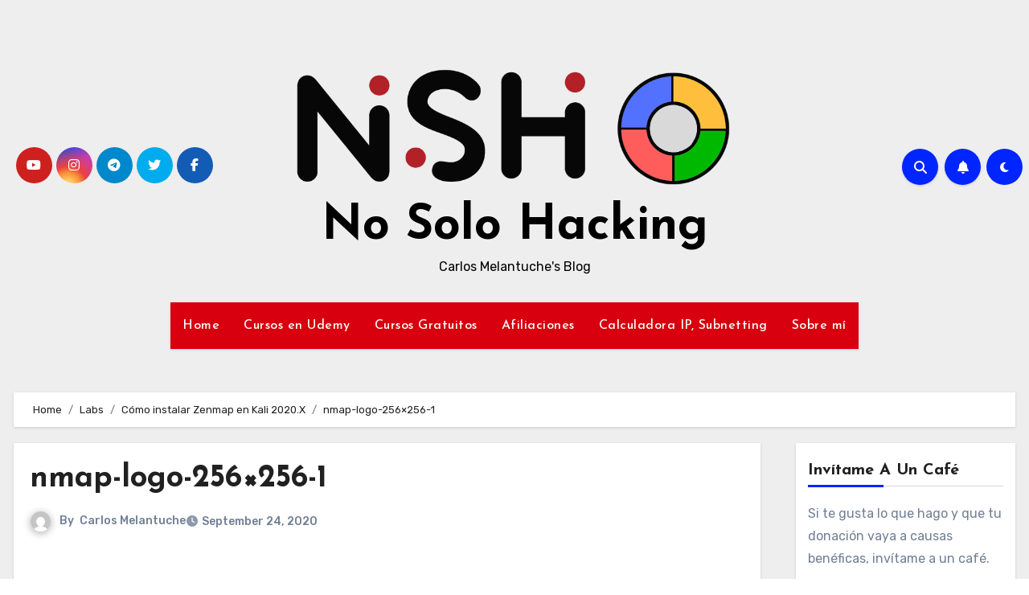

--- FILE ---
content_type: text/html; charset=UTF-8
request_url: https://www.nosolohacking.info/como-instalar-zenmap-en-kali/nmap-logo-256x256-1/
body_size: 20985
content:
<!-- =========================
  Page Breadcrumb   
============================== -->
<!DOCTYPE html>
<html lang="en-US">
<head>
<meta charset="UTF-8">
<meta name="viewport" content="width=device-width, initial-scale=1">
<link rel="profile" href="http://gmpg.org/xfn/11">
<meta name='robots' content='index, follow, max-image-preview:large, max-snippet:-1, max-video-preview:-1' />
	<!-- BEGIN: Simple Google Analytics Tracking Code -->
	<script>
		(function(i,s,o,g,r,a,m){i['GoogleAnalyticsObject']=r;i[r]=i[r]||function(){
		(i[r].q=i[r].q||[]).push(arguments)},i[r].l=1*new Date();a=s.createElement(o),
		m=s.getElementsByTagName(o)[0];a.async=1;a.src=g;m.parentNode.insertBefore(a,m)
		})(window,document,'script','//www.google-analytics.com/analytics.js','ga');

		ga('create', {"cookieDomain":"auto","trackingId":"UA-106144333-1"} );
		ga('send', 'pageview');
		
	</script>
	<!-- END: Simple Google Analytics Tracking Code -->
	
	<!-- This site is optimized with the Yoast SEO plugin v26.7 - https://yoast.com/wordpress/plugins/seo/ -->
	<title>nmap-logo-256x256-1 - No Solo Hacking</title>
	<link rel="canonical" href="https://www.nosolohacking.info/como-instalar-zenmap-en-kali/nmap-logo-256x256-1/" />
	<meta property="og:locale" content="en_US" />
	<meta property="og:type" content="article" />
	<meta property="og:title" content="nmap-logo-256x256-1 - No Solo Hacking" />
	<meta property="og:url" content="https://www.nosolohacking.info/como-instalar-zenmap-en-kali/nmap-logo-256x256-1/" />
	<meta property="og:site_name" content="No Solo Hacking" />
	<meta property="article:publisher" content="https://www.facebook.com/NSH.CarlosMelantuche" />
	<meta property="og:image" content="https://www.nosolohacking.info/como-instalar-zenmap-en-kali/nmap-logo-256x256-1" />
	<meta property="og:image:width" content="256" />
	<meta property="og:image:height" content="256" />
	<meta property="og:image:type" content="image/png" />
	<meta name="twitter:card" content="summary_large_image" />
	<meta name="twitter:site" content="@nosolohacking" />
	<script type="application/ld+json" class="yoast-schema-graph">{"@context":"https://schema.org","@graph":[{"@type":"WebPage","@id":"https://www.nosolohacking.info/como-instalar-zenmap-en-kali/nmap-logo-256x256-1/","url":"https://www.nosolohacking.info/como-instalar-zenmap-en-kali/nmap-logo-256x256-1/","name":"nmap-logo-256x256-1 - No Solo Hacking","isPartOf":{"@id":"https://www.nosolohacking.info/#website"},"primaryImageOfPage":{"@id":"https://www.nosolohacking.info/como-instalar-zenmap-en-kali/nmap-logo-256x256-1/#primaryimage"},"image":{"@id":"https://www.nosolohacking.info/como-instalar-zenmap-en-kali/nmap-logo-256x256-1/#primaryimage"},"thumbnailUrl":"https://www.nosolohacking.info/wp-content/uploads/2020/09/nmap-logo-256x256-1.png","datePublished":"2020-09-24T08:55:50+00:00","breadcrumb":{"@id":"https://www.nosolohacking.info/como-instalar-zenmap-en-kali/nmap-logo-256x256-1/#breadcrumb"},"inLanguage":"en-US","potentialAction":[{"@type":"ReadAction","target":["https://www.nosolohacking.info/como-instalar-zenmap-en-kali/nmap-logo-256x256-1/"]}]},{"@type":"ImageObject","inLanguage":"en-US","@id":"https://www.nosolohacking.info/como-instalar-zenmap-en-kali/nmap-logo-256x256-1/#primaryimage","url":"https://www.nosolohacking.info/wp-content/uploads/2020/09/nmap-logo-256x256-1.png","contentUrl":"https://www.nosolohacking.info/wp-content/uploads/2020/09/nmap-logo-256x256-1.png","width":256,"height":256},{"@type":"BreadcrumbList","@id":"https://www.nosolohacking.info/como-instalar-zenmap-en-kali/nmap-logo-256x256-1/#breadcrumb","itemListElement":[{"@type":"ListItem","position":1,"name":"Home","item":"https://www.nosolohacking.info/"},{"@type":"ListItem","position":2,"name":"Cómo instalar Zenmap en Kali 2020.X","item":"https://www.nosolohacking.info/como-instalar-zenmap-en-kali/"},{"@type":"ListItem","position":3,"name":"nmap-logo-256&#215;256-1"}]},{"@type":"WebSite","@id":"https://www.nosolohacking.info/#website","url":"https://www.nosolohacking.info/","name":"No Solo Hacking","description":"Carlos Melantuche&#039;s Blog","publisher":{"@id":"https://www.nosolohacking.info/#organization"},"alternateName":"NSH","potentialAction":[{"@type":"SearchAction","target":{"@type":"EntryPoint","urlTemplate":"https://www.nosolohacking.info/?s={search_term_string}"},"query-input":{"@type":"PropertyValueSpecification","valueRequired":true,"valueName":"search_term_string"}}],"inLanguage":"en-US"},{"@type":"Organization","@id":"https://www.nosolohacking.info/#organization","name":"No Solo Hacking","alternateName":"NSH","url":"https://www.nosolohacking.info/","logo":{"@type":"ImageObject","inLanguage":"en-US","@id":"https://www.nosolohacking.info/#/schema/logo/image/","url":"https://www.nosolohacking.info/wp-content/uploads/2023/09/NSH-3_150x150.jpg","contentUrl":"https://www.nosolohacking.info/wp-content/uploads/2023/09/NSH-3_150x150.jpg","width":150,"height":150,"caption":"No Solo Hacking"},"image":{"@id":"https://www.nosolohacking.info/#/schema/logo/image/"},"sameAs":["https://www.facebook.com/NSH.CarlosMelantuche","https://x.com/nosolohacking","https://www.linkedin.com/company/nosolohacking"]}]}</script>
	<!-- / Yoast SEO plugin. -->


<link rel='dns-prefetch' href='//stats.wp.com' />
<link rel='dns-prefetch' href='//fonts.googleapis.com' />
<link rel="alternate" type="application/rss+xml" title="No Solo Hacking &raquo; Feed" href="https://www.nosolohacking.info/feed/" />
<link rel="alternate" type="application/rss+xml" title="No Solo Hacking &raquo; Comments Feed" href="https://www.nosolohacking.info/comments/feed/" />
<link rel="alternate" type="application/rss+xml" title="No Solo Hacking &raquo; nmap-logo-256&#215;256-1 Comments Feed" href="https://www.nosolohacking.info/como-instalar-zenmap-en-kali/nmap-logo-256x256-1/feed/" />
<link rel="alternate" title="oEmbed (JSON)" type="application/json+oembed" href="https://www.nosolohacking.info/wp-json/oembed/1.0/embed?url=https%3A%2F%2Fwww.nosolohacking.info%2Fcomo-instalar-zenmap-en-kali%2Fnmap-logo-256x256-1%2F" />
<link rel="alternate" title="oEmbed (XML)" type="text/xml+oembed" href="https://www.nosolohacking.info/wp-json/oembed/1.0/embed?url=https%3A%2F%2Fwww.nosolohacking.info%2Fcomo-instalar-zenmap-en-kali%2Fnmap-logo-256x256-1%2F&#038;format=xml" />
<style id='wp-img-auto-sizes-contain-inline-css' type='text/css'>
img:is([sizes=auto i],[sizes^="auto," i]){contain-intrinsic-size:3000px 1500px}
/*# sourceURL=wp-img-auto-sizes-contain-inline-css */
</style>
<link rel='stylesheet' id='dashicons-css' href='https://www.nosolohacking.info/wp-includes/css/dashicons.min.css?ver=6.9' type='text/css' media='all' />
<link rel='stylesheet' id='post-views-counter-frontend-css' href='https://www.nosolohacking.info/wp-content/plugins/post-views-counter/css/frontend.css?ver=1.7.0' type='text/css' media='all' />
<style id='wp-emoji-styles-inline-css' type='text/css'>

	img.wp-smiley, img.emoji {
		display: inline !important;
		border: none !important;
		box-shadow: none !important;
		height: 1em !important;
		width: 1em !important;
		margin: 0 0.07em !important;
		vertical-align: -0.1em !important;
		background: none !important;
		padding: 0 !important;
	}
/*# sourceURL=wp-emoji-styles-inline-css */
</style>
<style id='wp-block-library-inline-css' type='text/css'>
:root{--wp-block-synced-color:#7a00df;--wp-block-synced-color--rgb:122,0,223;--wp-bound-block-color:var(--wp-block-synced-color);--wp-editor-canvas-background:#ddd;--wp-admin-theme-color:#007cba;--wp-admin-theme-color--rgb:0,124,186;--wp-admin-theme-color-darker-10:#006ba1;--wp-admin-theme-color-darker-10--rgb:0,107,160.5;--wp-admin-theme-color-darker-20:#005a87;--wp-admin-theme-color-darker-20--rgb:0,90,135;--wp-admin-border-width-focus:2px}@media (min-resolution:192dpi){:root{--wp-admin-border-width-focus:1.5px}}.wp-element-button{cursor:pointer}:root .has-very-light-gray-background-color{background-color:#eee}:root .has-very-dark-gray-background-color{background-color:#313131}:root .has-very-light-gray-color{color:#eee}:root .has-very-dark-gray-color{color:#313131}:root .has-vivid-green-cyan-to-vivid-cyan-blue-gradient-background{background:linear-gradient(135deg,#00d084,#0693e3)}:root .has-purple-crush-gradient-background{background:linear-gradient(135deg,#34e2e4,#4721fb 50%,#ab1dfe)}:root .has-hazy-dawn-gradient-background{background:linear-gradient(135deg,#faaca8,#dad0ec)}:root .has-subdued-olive-gradient-background{background:linear-gradient(135deg,#fafae1,#67a671)}:root .has-atomic-cream-gradient-background{background:linear-gradient(135deg,#fdd79a,#004a59)}:root .has-nightshade-gradient-background{background:linear-gradient(135deg,#330968,#31cdcf)}:root .has-midnight-gradient-background{background:linear-gradient(135deg,#020381,#2874fc)}:root{--wp--preset--font-size--normal:16px;--wp--preset--font-size--huge:42px}.has-regular-font-size{font-size:1em}.has-larger-font-size{font-size:2.625em}.has-normal-font-size{font-size:var(--wp--preset--font-size--normal)}.has-huge-font-size{font-size:var(--wp--preset--font-size--huge)}.has-text-align-center{text-align:center}.has-text-align-left{text-align:left}.has-text-align-right{text-align:right}.has-fit-text{white-space:nowrap!important}#end-resizable-editor-section{display:none}.aligncenter{clear:both}.items-justified-left{justify-content:flex-start}.items-justified-center{justify-content:center}.items-justified-right{justify-content:flex-end}.items-justified-space-between{justify-content:space-between}.screen-reader-text{border:0;clip-path:inset(50%);height:1px;margin:-1px;overflow:hidden;padding:0;position:absolute;width:1px;word-wrap:normal!important}.screen-reader-text:focus{background-color:#ddd;clip-path:none;color:#444;display:block;font-size:1em;height:auto;left:5px;line-height:normal;padding:15px 23px 14px;text-decoration:none;top:5px;width:auto;z-index:100000}html :where(.has-border-color){border-style:solid}html :where([style*=border-top-color]){border-top-style:solid}html :where([style*=border-right-color]){border-right-style:solid}html :where([style*=border-bottom-color]){border-bottom-style:solid}html :where([style*=border-left-color]){border-left-style:solid}html :where([style*=border-width]){border-style:solid}html :where([style*=border-top-width]){border-top-style:solid}html :where([style*=border-right-width]){border-right-style:solid}html :where([style*=border-bottom-width]){border-bottom-style:solid}html :where([style*=border-left-width]){border-left-style:solid}html :where(img[class*=wp-image-]){height:auto;max-width:100%}:where(figure){margin:0 0 1em}html :where(.is-position-sticky){--wp-admin--admin-bar--position-offset:var(--wp-admin--admin-bar--height,0px)}@media screen and (max-width:600px){html :where(.is-position-sticky){--wp-admin--admin-bar--position-offset:0px}}

/*# sourceURL=wp-block-library-inline-css */
</style><style id='wp-block-latest-posts-inline-css' type='text/css'>
.wp-block-latest-posts{box-sizing:border-box}.wp-block-latest-posts.alignleft{margin-right:2em}.wp-block-latest-posts.alignright{margin-left:2em}.wp-block-latest-posts.wp-block-latest-posts__list{list-style:none}.wp-block-latest-posts.wp-block-latest-posts__list li{clear:both;overflow-wrap:break-word}.wp-block-latest-posts.is-grid{display:flex;flex-wrap:wrap}.wp-block-latest-posts.is-grid li{margin:0 1.25em 1.25em 0;width:100%}@media (min-width:600px){.wp-block-latest-posts.columns-2 li{width:calc(50% - .625em)}.wp-block-latest-posts.columns-2 li:nth-child(2n){margin-right:0}.wp-block-latest-posts.columns-3 li{width:calc(33.33333% - .83333em)}.wp-block-latest-posts.columns-3 li:nth-child(3n){margin-right:0}.wp-block-latest-posts.columns-4 li{width:calc(25% - .9375em)}.wp-block-latest-posts.columns-4 li:nth-child(4n){margin-right:0}.wp-block-latest-posts.columns-5 li{width:calc(20% - 1em)}.wp-block-latest-posts.columns-5 li:nth-child(5n){margin-right:0}.wp-block-latest-posts.columns-6 li{width:calc(16.66667% - 1.04167em)}.wp-block-latest-posts.columns-6 li:nth-child(6n){margin-right:0}}:root :where(.wp-block-latest-posts.is-grid){padding:0}:root :where(.wp-block-latest-posts.wp-block-latest-posts__list){padding-left:0}.wp-block-latest-posts__post-author,.wp-block-latest-posts__post-date{display:block;font-size:.8125em}.wp-block-latest-posts__post-excerpt,.wp-block-latest-posts__post-full-content{margin-bottom:1em;margin-top:.5em}.wp-block-latest-posts__featured-image a{display:inline-block}.wp-block-latest-posts__featured-image img{height:auto;max-width:100%;width:auto}.wp-block-latest-posts__featured-image.alignleft{float:left;margin-right:1em}.wp-block-latest-posts__featured-image.alignright{float:right;margin-left:1em}.wp-block-latest-posts__featured-image.aligncenter{margin-bottom:1em;text-align:center}
/*# sourceURL=https://www.nosolohacking.info/wp-includes/blocks/latest-posts/style.min.css */
</style>
<style id='wp-block-search-inline-css' type='text/css'>
.wp-block-search__button{margin-left:10px;word-break:normal}.wp-block-search__button.has-icon{line-height:0}.wp-block-search__button svg{height:1.25em;min-height:24px;min-width:24px;width:1.25em;fill:currentColor;vertical-align:text-bottom}:where(.wp-block-search__button){border:1px solid #ccc;padding:6px 10px}.wp-block-search__inside-wrapper{display:flex;flex:auto;flex-wrap:nowrap;max-width:100%}.wp-block-search__label{width:100%}.wp-block-search.wp-block-search__button-only .wp-block-search__button{box-sizing:border-box;display:flex;flex-shrink:0;justify-content:center;margin-left:0;max-width:100%}.wp-block-search.wp-block-search__button-only .wp-block-search__inside-wrapper{min-width:0!important;transition-property:width}.wp-block-search.wp-block-search__button-only .wp-block-search__input{flex-basis:100%;transition-duration:.3s}.wp-block-search.wp-block-search__button-only.wp-block-search__searchfield-hidden,.wp-block-search.wp-block-search__button-only.wp-block-search__searchfield-hidden .wp-block-search__inside-wrapper{overflow:hidden}.wp-block-search.wp-block-search__button-only.wp-block-search__searchfield-hidden .wp-block-search__input{border-left-width:0!important;border-right-width:0!important;flex-basis:0;flex-grow:0;margin:0;min-width:0!important;padding-left:0!important;padding-right:0!important;width:0!important}:where(.wp-block-search__input){appearance:none;border:1px solid #949494;flex-grow:1;font-family:inherit;font-size:inherit;font-style:inherit;font-weight:inherit;letter-spacing:inherit;line-height:inherit;margin-left:0;margin-right:0;min-width:3rem;padding:8px;text-decoration:unset!important;text-transform:inherit}:where(.wp-block-search__button-inside .wp-block-search__inside-wrapper){background-color:#fff;border:1px solid #949494;box-sizing:border-box;padding:4px}:where(.wp-block-search__button-inside .wp-block-search__inside-wrapper) .wp-block-search__input{border:none;border-radius:0;padding:0 4px}:where(.wp-block-search__button-inside .wp-block-search__inside-wrapper) .wp-block-search__input:focus{outline:none}:where(.wp-block-search__button-inside .wp-block-search__inside-wrapper) :where(.wp-block-search__button){padding:4px 8px}.wp-block-search.aligncenter .wp-block-search__inside-wrapper{margin:auto}.wp-block[data-align=right] .wp-block-search.wp-block-search__button-only .wp-block-search__inside-wrapper{float:right}
/*# sourceURL=https://www.nosolohacking.info/wp-includes/blocks/search/style.min.css */
</style>
<style id='wp-block-search-theme-inline-css' type='text/css'>
.wp-block-search .wp-block-search__label{font-weight:700}.wp-block-search__button{border:1px solid #ccc;padding:.375em .625em}
/*# sourceURL=https://www.nosolohacking.info/wp-includes/blocks/search/theme.min.css */
</style>
<style id='global-styles-inline-css' type='text/css'>
:root{--wp--preset--aspect-ratio--square: 1;--wp--preset--aspect-ratio--4-3: 4/3;--wp--preset--aspect-ratio--3-4: 3/4;--wp--preset--aspect-ratio--3-2: 3/2;--wp--preset--aspect-ratio--2-3: 2/3;--wp--preset--aspect-ratio--16-9: 16/9;--wp--preset--aspect-ratio--9-16: 9/16;--wp--preset--color--black: #000000;--wp--preset--color--cyan-bluish-gray: #abb8c3;--wp--preset--color--white: #ffffff;--wp--preset--color--pale-pink: #f78da7;--wp--preset--color--vivid-red: #cf2e2e;--wp--preset--color--luminous-vivid-orange: #ff6900;--wp--preset--color--luminous-vivid-amber: #fcb900;--wp--preset--color--light-green-cyan: #7bdcb5;--wp--preset--color--vivid-green-cyan: #00d084;--wp--preset--color--pale-cyan-blue: #8ed1fc;--wp--preset--color--vivid-cyan-blue: #0693e3;--wp--preset--color--vivid-purple: #9b51e0;--wp--preset--gradient--vivid-cyan-blue-to-vivid-purple: linear-gradient(135deg,rgb(6,147,227) 0%,rgb(155,81,224) 100%);--wp--preset--gradient--light-green-cyan-to-vivid-green-cyan: linear-gradient(135deg,rgb(122,220,180) 0%,rgb(0,208,130) 100%);--wp--preset--gradient--luminous-vivid-amber-to-luminous-vivid-orange: linear-gradient(135deg,rgb(252,185,0) 0%,rgb(255,105,0) 100%);--wp--preset--gradient--luminous-vivid-orange-to-vivid-red: linear-gradient(135deg,rgb(255,105,0) 0%,rgb(207,46,46) 100%);--wp--preset--gradient--very-light-gray-to-cyan-bluish-gray: linear-gradient(135deg,rgb(238,238,238) 0%,rgb(169,184,195) 100%);--wp--preset--gradient--cool-to-warm-spectrum: linear-gradient(135deg,rgb(74,234,220) 0%,rgb(151,120,209) 20%,rgb(207,42,186) 40%,rgb(238,44,130) 60%,rgb(251,105,98) 80%,rgb(254,248,76) 100%);--wp--preset--gradient--blush-light-purple: linear-gradient(135deg,rgb(255,206,236) 0%,rgb(152,150,240) 100%);--wp--preset--gradient--blush-bordeaux: linear-gradient(135deg,rgb(254,205,165) 0%,rgb(254,45,45) 50%,rgb(107,0,62) 100%);--wp--preset--gradient--luminous-dusk: linear-gradient(135deg,rgb(255,203,112) 0%,rgb(199,81,192) 50%,rgb(65,88,208) 100%);--wp--preset--gradient--pale-ocean: linear-gradient(135deg,rgb(255,245,203) 0%,rgb(182,227,212) 50%,rgb(51,167,181) 100%);--wp--preset--gradient--electric-grass: linear-gradient(135deg,rgb(202,248,128) 0%,rgb(113,206,126) 100%);--wp--preset--gradient--midnight: linear-gradient(135deg,rgb(2,3,129) 0%,rgb(40,116,252) 100%);--wp--preset--font-size--small: 13px;--wp--preset--font-size--medium: 20px;--wp--preset--font-size--large: 36px;--wp--preset--font-size--x-large: 42px;--wp--preset--spacing--20: 0.44rem;--wp--preset--spacing--30: 0.67rem;--wp--preset--spacing--40: 1rem;--wp--preset--spacing--50: 1.5rem;--wp--preset--spacing--60: 2.25rem;--wp--preset--spacing--70: 3.38rem;--wp--preset--spacing--80: 5.06rem;--wp--preset--shadow--natural: 6px 6px 9px rgba(0, 0, 0, 0.2);--wp--preset--shadow--deep: 12px 12px 50px rgba(0, 0, 0, 0.4);--wp--preset--shadow--sharp: 6px 6px 0px rgba(0, 0, 0, 0.2);--wp--preset--shadow--outlined: 6px 6px 0px -3px rgb(255, 255, 255), 6px 6px rgb(0, 0, 0);--wp--preset--shadow--crisp: 6px 6px 0px rgb(0, 0, 0);}:root :where(.is-layout-flow) > :first-child{margin-block-start: 0;}:root :where(.is-layout-flow) > :last-child{margin-block-end: 0;}:root :where(.is-layout-flow) > *{margin-block-start: 24px;margin-block-end: 0;}:root :where(.is-layout-constrained) > :first-child{margin-block-start: 0;}:root :where(.is-layout-constrained) > :last-child{margin-block-end: 0;}:root :where(.is-layout-constrained) > *{margin-block-start: 24px;margin-block-end: 0;}:root :where(.is-layout-flex){gap: 24px;}:root :where(.is-layout-grid){gap: 24px;}body .is-layout-flex{display: flex;}.is-layout-flex{flex-wrap: wrap;align-items: center;}.is-layout-flex > :is(*, div){margin: 0;}body .is-layout-grid{display: grid;}.is-layout-grid > :is(*, div){margin: 0;}.has-black-color{color: var(--wp--preset--color--black) !important;}.has-cyan-bluish-gray-color{color: var(--wp--preset--color--cyan-bluish-gray) !important;}.has-white-color{color: var(--wp--preset--color--white) !important;}.has-pale-pink-color{color: var(--wp--preset--color--pale-pink) !important;}.has-vivid-red-color{color: var(--wp--preset--color--vivid-red) !important;}.has-luminous-vivid-orange-color{color: var(--wp--preset--color--luminous-vivid-orange) !important;}.has-luminous-vivid-amber-color{color: var(--wp--preset--color--luminous-vivid-amber) !important;}.has-light-green-cyan-color{color: var(--wp--preset--color--light-green-cyan) !important;}.has-vivid-green-cyan-color{color: var(--wp--preset--color--vivid-green-cyan) !important;}.has-pale-cyan-blue-color{color: var(--wp--preset--color--pale-cyan-blue) !important;}.has-vivid-cyan-blue-color{color: var(--wp--preset--color--vivid-cyan-blue) !important;}.has-vivid-purple-color{color: var(--wp--preset--color--vivid-purple) !important;}.has-black-background-color{background-color: var(--wp--preset--color--black) !important;}.has-cyan-bluish-gray-background-color{background-color: var(--wp--preset--color--cyan-bluish-gray) !important;}.has-white-background-color{background-color: var(--wp--preset--color--white) !important;}.has-pale-pink-background-color{background-color: var(--wp--preset--color--pale-pink) !important;}.has-vivid-red-background-color{background-color: var(--wp--preset--color--vivid-red) !important;}.has-luminous-vivid-orange-background-color{background-color: var(--wp--preset--color--luminous-vivid-orange) !important;}.has-luminous-vivid-amber-background-color{background-color: var(--wp--preset--color--luminous-vivid-amber) !important;}.has-light-green-cyan-background-color{background-color: var(--wp--preset--color--light-green-cyan) !important;}.has-vivid-green-cyan-background-color{background-color: var(--wp--preset--color--vivid-green-cyan) !important;}.has-pale-cyan-blue-background-color{background-color: var(--wp--preset--color--pale-cyan-blue) !important;}.has-vivid-cyan-blue-background-color{background-color: var(--wp--preset--color--vivid-cyan-blue) !important;}.has-vivid-purple-background-color{background-color: var(--wp--preset--color--vivid-purple) !important;}.has-black-border-color{border-color: var(--wp--preset--color--black) !important;}.has-cyan-bluish-gray-border-color{border-color: var(--wp--preset--color--cyan-bluish-gray) !important;}.has-white-border-color{border-color: var(--wp--preset--color--white) !important;}.has-pale-pink-border-color{border-color: var(--wp--preset--color--pale-pink) !important;}.has-vivid-red-border-color{border-color: var(--wp--preset--color--vivid-red) !important;}.has-luminous-vivid-orange-border-color{border-color: var(--wp--preset--color--luminous-vivid-orange) !important;}.has-luminous-vivid-amber-border-color{border-color: var(--wp--preset--color--luminous-vivid-amber) !important;}.has-light-green-cyan-border-color{border-color: var(--wp--preset--color--light-green-cyan) !important;}.has-vivid-green-cyan-border-color{border-color: var(--wp--preset--color--vivid-green-cyan) !important;}.has-pale-cyan-blue-border-color{border-color: var(--wp--preset--color--pale-cyan-blue) !important;}.has-vivid-cyan-blue-border-color{border-color: var(--wp--preset--color--vivid-cyan-blue) !important;}.has-vivid-purple-border-color{border-color: var(--wp--preset--color--vivid-purple) !important;}.has-vivid-cyan-blue-to-vivid-purple-gradient-background{background: var(--wp--preset--gradient--vivid-cyan-blue-to-vivid-purple) !important;}.has-light-green-cyan-to-vivid-green-cyan-gradient-background{background: var(--wp--preset--gradient--light-green-cyan-to-vivid-green-cyan) !important;}.has-luminous-vivid-amber-to-luminous-vivid-orange-gradient-background{background: var(--wp--preset--gradient--luminous-vivid-amber-to-luminous-vivid-orange) !important;}.has-luminous-vivid-orange-to-vivid-red-gradient-background{background: var(--wp--preset--gradient--luminous-vivid-orange-to-vivid-red) !important;}.has-very-light-gray-to-cyan-bluish-gray-gradient-background{background: var(--wp--preset--gradient--very-light-gray-to-cyan-bluish-gray) !important;}.has-cool-to-warm-spectrum-gradient-background{background: var(--wp--preset--gradient--cool-to-warm-spectrum) !important;}.has-blush-light-purple-gradient-background{background: var(--wp--preset--gradient--blush-light-purple) !important;}.has-blush-bordeaux-gradient-background{background: var(--wp--preset--gradient--blush-bordeaux) !important;}.has-luminous-dusk-gradient-background{background: var(--wp--preset--gradient--luminous-dusk) !important;}.has-pale-ocean-gradient-background{background: var(--wp--preset--gradient--pale-ocean) !important;}.has-electric-grass-gradient-background{background: var(--wp--preset--gradient--electric-grass) !important;}.has-midnight-gradient-background{background: var(--wp--preset--gradient--midnight) !important;}.has-small-font-size{font-size: var(--wp--preset--font-size--small) !important;}.has-medium-font-size{font-size: var(--wp--preset--font-size--medium) !important;}.has-large-font-size{font-size: var(--wp--preset--font-size--large) !important;}.has-x-large-font-size{font-size: var(--wp--preset--font-size--x-large) !important;}
/*# sourceURL=global-styles-inline-css */
</style>

<style id='classic-theme-styles-inline-css' type='text/css'>
/*! This file is auto-generated */
.wp-block-button__link{color:#fff;background-color:#32373c;border-radius:9999px;box-shadow:none;text-decoration:none;padding:calc(.667em + 2px) calc(1.333em + 2px);font-size:1.125em}.wp-block-file__button{background:#32373c;color:#fff;text-decoration:none}
/*# sourceURL=/wp-includes/css/classic-themes.min.css */
</style>
<link rel='stylesheet' id='math-captcha-frontend-css' href='https://www.nosolohacking.info/wp-content/plugins/wp-math-captcha/css/frontend.css?ver=6.9' type='text/css' media='all' />
<link rel='stylesheet' id='ai-content-helper-css' href='https://www.nosolohacking.info/wp-content/plugins/ai-co-pilot-for-wp/public/css/ai-content-helper-public.css?ver=1.2.8' type='text/css' media='all' />
<link rel='stylesheet' id='blogus-fonts-css' href='//fonts.googleapis.com/css?family=Josefin+Sans%3A300%2C400%2C500%2C700%7COpen+Sans%3A300%2C400%2C600%2C700%7CKalam%3A300%2C400%2C700%7CRokkitt%3A300%2C400%2C700%7CJost%3A300%2C400%2C500%2C700%7CPoppins%3A300%2C400%2C500%2C600%2C700%7CLato%3A300%2C400%2C700%7CNoto+Serif%3A300%2C400%2C700%7CRaleway%3A300%2C400%2C500%2C700%7CRoboto%3A300%2C400%2C500%2C700%7CRubik%3A300%2C400%2C500%2C700&#038;display=swap&#038;subset=latin,latin-ext' type='text/css' media='all' />
<link rel='stylesheet' id='blogus-google-fonts-css' href='//fonts.googleapis.com/css?family=ABeeZee%7CAbel%7CAbril+Fatface%7CAclonica%7CAcme%7CActor%7CAdamina%7CAdvent+Pro%7CAguafina+Script%7CAkronim%7CAladin%7CAldrich%7CAlef%7CAlegreya%7CAlegreya+SC%7CAlegreya+Sans%7CAlegreya+Sans+SC%7CAlex+Brush%7CAlfa+Slab+One%7CAlice%7CAlike%7CAlike+Angular%7CAllan%7CAllerta%7CAllerta+Stencil%7CAllura%7CAlmendra%7CAlmendra+Display%7CAlmendra+SC%7CAmarante%7CAmaranth%7CAmatic+SC%7CAmatica+SC%7CAmethysta%7CAmiko%7CAmiri%7CAmita%7CAnaheim%7CAndada%7CAndika%7CAngkor%7CAnnie+Use+Your+Telescope%7CAnonymous+Pro%7CAntic%7CAntic+Didone%7CAntic+Slab%7CAnton%7CArapey%7CArbutus%7CArbutus+Slab%7CArchitects+Daughter%7CArchivo+Black%7CArchivo+Narrow%7CAref+Ruqaa%7CArima+Madurai%7CArimo%7CArizonia%7CArmata%7CArtifika%7CArvo%7CArya%7CAsap%7CAsar%7CAsset%7CAssistant%7CAstloch%7CAsul%7CAthiti%7CAtma%7CAtomic+Age%7CAubrey%7CAudiowide%7CAutour+One%7CAverage%7CAverage+Sans%7CAveria+Gruesa+Libre%7CAveria+Libre%7CAveria+Sans+Libre%7CAveria+Serif+Libre%7CBad+Script%7CBaloo%7CBaloo+Bhai%7CBaloo+Da%7CBaloo+Thambi%7CBalthazar%7CBangers%7CBasic%7CBattambang%7CBaumans%7CBayon%7CBelgrano%7CBelleza%7CBenchNine%7CBentham%7CBerkshire+Swash%7CBevan%7CBigelow+Rules%7CBigshot+One%7CBilbo%7CBilbo+Swash+Caps%7CBioRhyme%7CBioRhyme+Expanded%7CBiryani%7CBitter%7CBlack+Ops+One%7CBokor%7CBonbon%7CBoogaloo%7CBowlby+One%7CBowlby+One+SC%7CBrawler%7CBree+Serif%7CBubblegum+Sans%7CBubbler+One%7CBuda%7CBuenard%7CBungee%7CBungee+Hairline%7CBungee+Inline%7CBungee+Outline%7CBungee+Shade%7CButcherman%7CButterfly+Kids%7CCabin%7CCabin+Condensed%7CCabin+Sketch%7CCaesar+Dressing%7CCagliostro%7CCairo%7CCalligraffitti%7CCambay%7CCambo%7CCandal%7CCantarell%7CCantata+One%7CCantora+One%7CCapriola%7CCardo%7CCarme%7CCarrois+Gothic%7CCarrois+Gothic+SC%7CCarter+One%7CCatamaran%7CCaudex%7CCaveat%7CCaveat+Brush%7CCedarville+Cursive%7CCeviche+One%7CChanga%7CChanga+One%7CChango%7CChathura%7CChau+Philomene+One%7CChela+One%7CChelsea+Market%7CChenla%7CCherry+Cream+Soda%7CCherry+Swash%7CChewy%7CChicle%7CChivo%7CChonburi%7CCinzel%7CCinzel+Decorative%7CClicker+Script%7CCoda%7CCoda+Caption%7CCodystar%7CCoiny%7CCombo%7CComfortaa%7CComing+Soon%7CConcert+One%7CCondiment%7CContent%7CContrail+One%7CConvergence%7CCookie%7CCopse%7CCorben%7CCormorant%7CCormorant+Garamond%7CCormorant+Infant%7CCormorant+SC%7CCormorant+Unicase%7CCormorant+Upright%7CCourgette%7CCousine%7CCoustard%7CCovered+By+Your+Grace%7CCrafty+Girls%7CCreepster%7CCrete+Round%7CCrimson+Text%7CCroissant+One%7CCrushed%7CCuprum%7CCutive%7CCutive+Mono%7CDamion%7CDancing+Script%7CDangrek%7CDavid+Libre%7CDawning+of+a+New+Day%7CDays+One%7CDekko%7CDelius%7CDelius+Swash+Caps%7CDelius+Unicase%7CDella+Respira%7CDenk+One%7CDevonshire%7CDhurjati%7CDidact+Gothic%7CDiplomata%7CDiplomata+SC%7CDomine%7CDonegal+One%7CDoppio+One%7CDorsa%7CDosis%7CDr+Sugiyama%7CDroid+Sans%7CDroid+Sans+Mono%7CDroid+Serif%7CDuru+Sans%7CDynalight%7CEB+Garamond%7CEagle+Lake%7CEater%7CEconomica%7CEczar%7CEk+Mukta%7CEl+Messiri%7CElectrolize%7CElsie%7CElsie+Swash+Caps%7CEmblema+One%7CEmilys+Candy%7CEngagement%7CEnglebert%7CEnriqueta%7CErica+One%7CEsteban%7CEuphoria+Script%7CEwert%7CExo%7CExo+2%7CExpletus+Sans%7CFanwood+Text%7CFarsan%7CFascinate%7CFascinate+Inline%7CFaster+One%7CFasthand%7CFauna+One%7CFederant%7CFedero%7CFelipa%7CFenix%7CFinger+Paint%7CFira+Mono%7CFira+Sans%7CFjalla+One%7CFjord+One%7CFlamenco%7CFlavors%7CFondamento%7CFontdiner+Swanky%7CForum%7CFrancois+One%7CFrank+Ruhl+Libre%7CFreckle+Face%7CFredericka+the+Great%7CFredoka+One%7CFreehand%7CFresca%7CFrijole%7CFruktur%7CFugaz+One%7CGFS+Didot%7CGFS+Neohellenic%7CGabriela%7CGafata%7CGalada%7CGaldeano%7CGalindo%7CGentium+Basic%7CGentium+Book+Basic%7CGeo%7CGeostar%7CGeostar+Fill%7CGermania+One%7CGidugu%7CGilda+Display%7CGive+You+Glory%7CGlass+Antiqua%7CGlegoo%7CGloria+Hallelujah%7CGoblin+One%7CGochi+Hand%7CGorditas%7CGoudy+Bookletter+1911%7CGraduate%7CGrand+Hotel%7CGravitas+One%7CGreat+Vibes%7CGriffy%7CGruppo%7CGudea%7CGurajada%7CHabibi%7CHalant%7CHammersmith+One%7CHanalei%7CHanalei+Fill%7CHandlee%7CHanuman%7CHappy+Monkey%7CHarmattan%7CHeadland+One%7CHeebo%7CHenny+Penny%7CHerr+Von+Muellerhoff%7CHind%7CHind+Guntur%7CHind+Madurai%7CHind+Siliguri%7CHind+Vadodara%7CHoltwood+One+SC%7CHomemade+Apple%7CHomenaje%7CIM+Fell+DW+Pica%7CIM+Fell+DW+Pica+SC%7CIM+Fell+Double+Pica%7CIM+Fell+Double+Pica+SC%7CIM+Fell+English%7CIM+Fell+English+SC%7CIM+Fell+French+Canon%7CIM+Fell+French+Canon+SC%7CIM+Fell+Great+Primer%7CIM+Fell+Great+Primer+SC%7CIceberg%7CIceland%7CImprima%7CInconsolata%7CInder%7CIndie+Flower%7CInika%7CInknut+Antiqua%7CIrish+Grover%7CIstok+Web%7CItaliana%7CItalianno%7CItim%7CJacques+Francois%7CJacques+Francois+Shadow%7CJaldi%7CJim+Nightshade%7CJockey+One%7CJolly+Lodger%7CJomhuria%7CJosefin+Sans%7CJosefin+Slab%7CJoti+One%7CJudson%7CJulee%7CJulius+Sans+One%7CJunge%7CJura%7CJust+Another+Hand%7CJust+Me+Again+Down+Here%7CKadwa%7CKalam%7CKameron%7CKanit%7CKantumruy%7CKarla%7CKarma%7CKatibeh%7CKaushan+Script%7CKavivanar%7CKavoon%7CKdam+Thmor%7CKeania+One%7CKelly+Slab%7CKenia%7CKhand%7CKhmer%7CKhula%7CKite+One%7CKnewave%7CKotta+One%7CKoulen%7CKranky%7CKreon%7CKristi%7CKrona+One%7CKumar+One%7CKumar+One+Outline%7CKurale%7CLa+Belle+Aurore%7CLaila%7CLakki+Reddy%7CLalezar%7CLancelot%7CLateef%7CLato%7CLeague+Script%7CLeckerli+One%7CLedger%7CLekton%7CLemon%7CLemonada%7CLibre+Baskerville%7CLibre+Franklin%7CLife+Savers%7CLilita+One%7CLily+Script+One%7CLimelight%7CLinden+Hill%7CLobster%7CLobster+Two%7CLondrina+Outline%7CLondrina+Shadow%7CLondrina+Sketch%7CLondrina+Solid%7CLora%7CLove+Ya+Like+A+Sister%7CLoved+by+the+King%7CLovers+Quarrel%7CLuckiest+Guy%7CLusitana%7CLustria%7CMacondo%7CMacondo+Swash+Caps%7CMada%7CMagra%7CMaiden+Orange%7CMaitree%7CMako%7CMallanna%7CMandali%7CMarcellus%7CMarcellus+SC%7CMarck+Script%7CMargarine%7CMarko+One%7CMarmelad%7CMartel%7CMartel+Sans%7CMarvel%7CMate%7CMate+SC%7CMaven+Pro%7CMcLaren%7CMeddon%7CMedievalSharp%7CMedula+One%7CMeera+Inimai%7CMegrim%7CMeie+Script%7CMerienda%7CMerienda+One%7CMerriweather%7CMerriweather+Sans%7CMetal%7CMetal+Mania%7CMetamorphous%7CMetrophobic%7CMichroma%7CMilonga%7CMiltonian%7CMiltonian+Tattoo%7CMiniver%7CMiriam+Libre%7CMirza%7CMiss+Fajardose%7CMitr%7CModak%7CModern+Antiqua%7CMogra%7CMolengo%7CMolle%7CMonda%7CMonofett%7CMonoton%7CMonsieur+La+Doulaise%7CMontaga%7CMontez%7CMontserrat%7CMontserrat+Alternates%7CMontserrat+Subrayada%7CMoul%7CMoulpali%7CMountains+of+Christmas%7CMouse+Memoirs%7CMr+Bedfort%7CMr+Dafoe%7CMr+De+Haviland%7CMrs+Saint+Delafield%7CMrs+Sheppards%7CMukta+Vaani%7CMuli%7CMystery+Quest%7CNTR%7CNeucha%7CNeuton%7CNew+Rocker%7CNews+Cycle%7CNiconne%7CNixie+One%7CNobile%7CNokora%7CNorican%7CNosifer%7CNothing+You+Could+Do%7CNoticia+Text%7CNoto+Sans%7CNoto+Serif%7CNova+Cut%7CNova+Flat%7CNova+Mono%7CNova+Oval%7CNova+Round%7CNova+Script%7CNova+Slim%7CNova+Square%7CNumans%7CNunito%7COdor+Mean+Chey%7COffside%7COld+Standard+TT%7COldenburg%7COleo+Script%7COleo+Script+Swash+Caps%7COpen+Sans%7COpen+Sans+Condensed%7COranienbaum%7COrbitron%7COregano%7COrienta%7COriginal+Surfer%7COswald%7COver+the+Rainbow%7COverlock%7COverlock+SC%7COvo%7COxygen%7COxygen+Mono%7CPT+Mono%7CPT+Sans%7CPT+Sans+Caption%7CPT+Sans+Narrow%7CPT+Serif%7CPT+Serif+Caption%7CPacifico%7CPalanquin%7CPalanquin+Dark%7CPaprika%7CParisienne%7CPassero+One%7CPassion+One%7CPathway+Gothic+One%7CPatrick+Hand%7CPatrick+Hand+SC%7CPattaya%7CPatua+One%7CPavanam%7CPaytone+One%7CPeddana%7CPeralta%7CPermanent+Marker%7CPetit+Formal+Script%7CPetrona%7CPhilosopher%7CPiedra%7CPinyon+Script%7CPirata+One%7CPlaster%7CPlay%7CPlayball%7CPlayfair+Display%7CPlayfair+Display+SC%7CPodkova%7CPoiret+One%7CPoller+One%7CPoly%7CPompiere%7CPontano+Sans%7CPoppins%7CPort+Lligat+Sans%7CPort+Lligat+Slab%7CPragati+Narrow%7CPrata%7CPreahvihear%7CPress+Start+2P%7CPridi%7CPrincess+Sofia%7CProciono%7CPrompt%7CProsto+One%7CProza+Libre%7CPuritan%7CPurple+Purse%7CQuando%7CQuantico%7CQuattrocento%7CQuattrocento+Sans%7CQuestrial%7CQuicksand%7CQuintessential%7CQwigley%7CRacing+Sans+One%7CRadley%7CRajdhani%7CRakkas%7CRaleway%7CRaleway+Dots%7CRamabhadra%7CRamaraja%7CRambla%7CRammetto+One%7CRanchers%7CRancho%7CRanga%7CRasa%7CRationale%7CRavi+Prakash%7CRedressed%7CReem+Kufi%7CReenie+Beanie%7CRevalia%7CRhodium+Libre%7CRibeye%7CRibeye+Marrow%7CRighteous%7CRisque%7CRoboto%7CRoboto+Condensed%7CRoboto+Mono%7CRoboto+Slab%7CRochester%7CRock+Salt%7CRokkitt%7CRomanesco%7CRopa+Sans%7CRosario%7CRosarivo%7CRouge+Script%7CRozha+One%7CRubik%7CRubik+Mono+One%7CRubik+One%7CRuda%7CRufina%7CRuge+Boogie%7CRuluko%7CRum+Raisin%7CRuslan+Display%7CRusso+One%7CRuthie%7CRye%7CSacramento%7CSahitya%7CSail%7CSalsa%7CSanchez%7CSancreek%7CSansita+One%7CSarala%7CSarina%7CSarpanch%7CSatisfy%7CScada%7CScheherazade%7CSchoolbell%7CScope+One%7CSeaweed+Script%7CSecular+One%7CSevillana%7CSeymour+One%7CShadows+Into+Light%7CShadows+Into+Light+Two%7CShanti%7CShare%7CShare+Tech%7CShare+Tech+Mono%7CShojumaru%7CShort+Stack%7CShrikhand%7CSiemreap%7CSigmar+One%7CSignika%7CSignika+Negative%7CSimonetta%7CSintony%7CSirin+Stencil%7CSix+Caps%7CSkranji%7CSlabo+13px%7CSlabo+27px%7CSlackey%7CSmokum%7CSmythe%7CSniglet%7CSnippet%7CSnowburst+One%7CSofadi+One%7CSofia%7CSonsie+One%7CSorts+Mill+Goudy%7CSource+Code+Pro%7CSource+Sans+Pro%7CSource+Serif+Pro%7CSpace+Mono%7CSpecial+Elite%7CSpicy+Rice%7CSpinnaker%7CSpirax%7CSquada+One%7CSree+Krushnadevaraya%7CSriracha%7CStalemate%7CStalinist+One%7CStardos+Stencil%7CStint+Ultra+Condensed%7CStint+Ultra+Expanded%7CStoke%7CStrait%7CSue+Ellen+Francisco%7CSuez+One%7CSumana%7CSunshiney%7CSupermercado+One%7CSura%7CSuranna%7CSuravaram%7CSuwannaphum%7CSwanky+and+Moo+Moo%7CSyncopate%7CTangerine%7CTaprom%7CTauri%7CTaviraj%7CTeko%7CTelex%7CTenali+Ramakrishna%7CTenor+Sans%7CText+Me+One%7CThe+Girl+Next+Door%7CTienne%7CTillana%7CTimmana%7CTinos%7CTitan+One%7CTitillium+Web%7CTrade+Winds%7CTrirong%7CTrocchi%7CTrochut%7CTrykker%7CTulpen+One%7CUbuntu%7CUbuntu+Condensed%7CUbuntu+Mono%7CUltra%7CUncial+Antiqua%7CUnderdog%7CUnica+One%7CUnifrakturCook%7CUnifrakturMaguntia%7CUnkempt%7CUnlock%7CUnna%7CVT323%7CVampiro+One%7CVarela%7CVarela+Round%7CVast+Shadow%7CVesper+Libre%7CVibur%7CVidaloka%7CViga%7CVoces%7CVolkhov%7CVollkorn%7CVoltaire%7CWaiting+for+the+Sunrise%7CWallpoet%7CWalter+Turncoat%7CWarnes%7CWellfleet%7CWendy+One%7CWire+One%7CWork+Sans%7CYanone+Kaffeesatz%7CYantramanav%7CYatra+One%7CYellowtail%7CYeseva+One%7CYesteryear%7CYrsa%7CZeyada&#038;subset=latin%2Clatin-ext' type='text/css' media='all' />
<link rel='stylesheet' id='bootstrap-css' href='https://www.nosolohacking.info/wp-content/themes/blogus/css/bootstrap.css?ver=6.9' type='text/css' media='all' />
<link rel='stylesheet' id='blogus-style-css' href='https://www.nosolohacking.info/wp-content/themes/blogus/style.css?ver=6.9' type='text/css' media='all' />
<link rel='stylesheet' id='blogus-default-css' href='https://www.nosolohacking.info/wp-content/themes/blogus/css/colors/default.css?ver=6.9' type='text/css' media='all' />
<link rel='stylesheet' id='all-css-css' href='https://www.nosolohacking.info/wp-content/themes/blogus/css/all.css?ver=6.9' type='text/css' media='all' />
<link rel='stylesheet' id='dark-css' href='https://www.nosolohacking.info/wp-content/themes/blogus/css/colors/dark.css?ver=6.9' type='text/css' media='all' />
<link rel='stylesheet' id='swiper-bundle-css-css' href='https://www.nosolohacking.info/wp-content/themes/blogus/css/swiper-bundle.css?ver=6.9' type='text/css' media='all' />
<link rel='stylesheet' id='smartmenus-css' href='https://www.nosolohacking.info/wp-content/themes/blogus/css/jquery.smartmenus.bootstrap.css?ver=6.9' type='text/css' media='all' />
<link rel='stylesheet' id='animate-css' href='https://www.nosolohacking.info/wp-content/themes/blogus/css/animate.css?ver=6.9' type='text/css' media='all' />
<script type="text/javascript" src="https://www.nosolohacking.info/wp-content/plugins/stop-user-enumeration/frontend/js/frontend.js?ver=1.7.7" id="stop-user-enumeration-js" defer="defer" data-wp-strategy="defer"></script>
<script type="text/javascript" src="https://www.nosolohacking.info/wp-includes/js/jquery/jquery.min.js?ver=3.7.1" id="jquery-core-js"></script>
<script type="text/javascript" src="https://www.nosolohacking.info/wp-includes/js/jquery/jquery-migrate.min.js?ver=3.4.1" id="jquery-migrate-js"></script>
<script type="text/javascript" src="https://www.nosolohacking.info/wp-content/plugins/ai-co-pilot-for-wp/public/js/ai-content-helper-public.js?ver=1.2.8" id="ai-content-helper-js"></script>
<script type="text/javascript" src="https://www.nosolohacking.info/wp-content/themes/blogus/js/navigation.js?ver=6.9" id="blogus-navigation-js"></script>
<script type="text/javascript" src="https://www.nosolohacking.info/wp-content/themes/blogus/js/bootstrap.js?ver=6.9" id="blogus_bootstrap_script-js"></script>
<script type="text/javascript" src="https://www.nosolohacking.info/wp-content/themes/blogus/js/swiper-bundle.js?ver=6.9" id="swiper-bundle-js"></script>
<script type="text/javascript" src="https://www.nosolohacking.info/wp-content/themes/blogus/js/main.js?ver=6.9" id="blogus_main-js-js"></script>
<script type="text/javascript" src="https://www.nosolohacking.info/wp-content/themes/blogus/js/sticksy.min.js?ver=6.9" id="sticksy-js-js"></script>
<script type="text/javascript" src="https://www.nosolohacking.info/wp-content/themes/blogus/js/jquery.smartmenus.js?ver=6.9" id="smartmenus-js-js"></script>
<script type="text/javascript" src="https://www.nosolohacking.info/wp-content/themes/blogus/js/jquery.smartmenus.bootstrap.js?ver=6.9" id="bootstrap-smartmenus-js-js"></script>
<script type="text/javascript" src="https://www.nosolohacking.info/wp-content/themes/blogus/js/jquery.cookie.min.js?ver=6.9" id="jquery-cookie-js"></script>
<link rel="https://api.w.org/" href="https://www.nosolohacking.info/wp-json/" /><link rel="alternate" title="JSON" type="application/json" href="https://www.nosolohacking.info/wp-json/wp/v2/media/2084" /><link rel="EditURI" type="application/rsd+xml" title="RSD" href="https://www.nosolohacking.info/xmlrpc.php?rsd" />
<meta name="generator" content="WordPress 6.9" />
<link rel='shortlink' href='https://www.nosolohacking.info/?p=2084' />
	<style>img#wpstats{display:none}</style>
		    <style>
    .bs-blog-post p:nth-of-type(1)::first-letter {
        display: none;
    }
    </style>
    <style type="text/css" id="custom-background-css">
        :root {
            --wrap-color: #eee        }
    </style>
    <style>
      .sidebar-right, .sidebar-left
      {
        flex: 100;
        width:280px !important;
      }

      .content-right
      {
        width: calc((1130px - 280px)) !important;
      }
    </style>
  <!-- All in one Favicon 4.8 --><link rel="shortcut icon" href="https://www.nosolohacking.info/wp-content/uploads/2020/09/favicon-1.ico" />
    <style type="text/css">
                    .site-title a,
            .site-description {
                color: #000;
            }

            .site-branding-text .site-title a {
                font-size: px;
            }

            @media only screen and (max-width: 640px) {
                .site-branding-text .site-title a {
                    font-size: 26px;
                }
            }

            @media only screen and (max-width: 375px) {
                .site-branding-text .site-title a {
                    font-size: 26px;
                }
            }
            </style>
    <link rel="icon" href="https://www.nosolohacking.info/wp-content/uploads/2020/09/favicon.ico" sizes="32x32" />
<link rel="icon" href="https://www.nosolohacking.info/wp-content/uploads/2020/09/favicon.ico" sizes="192x192" />
<link rel="apple-touch-icon" href="https://www.nosolohacking.info/wp-content/uploads/2020/09/favicon.ico" />
<meta name="msapplication-TileImage" content="https://www.nosolohacking.info/wp-content/uploads/2020/09/favicon.ico" />
</head>
<body class="attachment wp-singular attachment-template-default single single-attachment postid-2084 attachmentid-2084 attachment-png wp-custom-logo wp-embed-responsive wp-theme-blogus  ta-hide-date-author-in-list defaultcolor" >
<div id="page" class="site">
<a class="skip-link screen-reader-text" href="#content">
Skip to content</a>
    
<!--wrapper-->
<div class="wrapper" id="custom-background-css">
        <!--==================== TOP BAR ====================-->
        <!--header-->
    <header class="bs-default">
      <div class="clearfix"></div>
      <!-- Main Menu Area-->
      <div class="bs-header-main d-none d-lg-block" style="background-image: url('');">
        <div class="inner">
          <div class="container">
            <div class="row align-items-center">
              <div class="col-md-3 left-nav">
                    <ul class="bs-social info-left">
                <li>
            <a target="_blank" href="https://www.youtube.com/c/nosolohacking?sub_confirmation=1">
              <i class="fab fa-youtube"></i>
            </a>
          </li>
                    <li>
            <a target="_blank" href="https://www.instagram.com/nosolohacking/">
              <i class="fab fa-instagram"></i>
            </a>
          </li>
                    <li>
            <a target="_blank" href="https://t.me/NoSoloHackingOfficial">
              <i class="fab fa-telegram"></i>
            </a>
          </li>
                    <li>
            <a target="_blank" href="https://twitter.com/nosolohacking">
              <i class="fab fa-twitter"></i>
            </a>
          </li>
                    <li>
            <a target="_blank" href="https://www.facebook.com/NSH.CarlosMelantuche/">
              <i class="fab fa-facebook-f"></i>
            </a>
          </li>
              </ul>
                </div>
              <div class="navbar-header col-md-6">
                  <!-- Display the Custom Logo -->
                  <div class="site-logo">
                      <a href="https://www.nosolohacking.info/" class="navbar-brand" rel="home"><img width="953" height="274" src="https://www.nosolohacking.info/wp-content/uploads/2023/05/NSH-3.png" class="custom-logo" alt="No Solo Hacking" decoding="async" fetchpriority="high" srcset="https://www.nosolohacking.info/wp-content/uploads/2023/05/NSH-3.png 953w, https://www.nosolohacking.info/wp-content/uploads/2023/05/NSH-3-300x86.png 300w, https://www.nosolohacking.info/wp-content/uploads/2023/05/NSH-3-768x221.png 768w" sizes="(max-width: 953px) 100vw, 953px" /></a>                  </div>
                  <div class="site-branding-text  ">
                                          <p class="site-title"> <a href="https://www.nosolohacking.info/" rel="home">No Solo Hacking</a></p>
                                          <p class="site-description">Carlos Melantuche&#039;s Blog</p>
                  </div>
              </div>     
              <div class="col-md-3">
                <div class="info-right right-nav d-flex align-items-center justify-content-center justify-content-md-end">
                             <a class="msearch ml-auto"  data-bs-target="#exampleModal"  href="#" data-bs-toggle="modal">
                <i class="fa fa-search"></i>
            </a> 
                  <a class="subscribe-btn" href="#"  target="_blank"   ><i class="fas fa-bell"></i></a>
                  
            <label class="switch" for="switch">
                <input type="checkbox" name="theme" id="switch" class="defaultcolor" data-skin-mode="defaultcolor">
                <span class="slider"></span>
            </label>
                      
                </div>
              </div>
            </div>
          </div>
        </div>
      </div>
      <!-- /Main Menu Area-->
      <div class="bs-menu-full">
        <nav class="navbar navbar-expand-lg navbar-wp">
          <div class="container"> 
            <!-- Mobile Header -->
            <div class="m-header align-items-center">
                <!-- navbar-toggle -->
                <button class="navbar-toggler x collapsed" type="button" data-bs-toggle="collapse"
                  data-bs-target="#navbar-wp" aria-controls="navbar-wp" aria-expanded="false"
                  aria-label="Toggle navigation"> 
                    <span class="icon-bar"></span>
                    <span class="icon-bar"></span>
                    <span class="icon-bar"></span>
                </button>
                <div class="navbar-header">
                  <!-- Display the Custom Logo -->
                  <div class="site-logo">
                      <a href="https://www.nosolohacking.info/" class="navbar-brand" rel="home"><img width="953" height="274" src="https://www.nosolohacking.info/wp-content/uploads/2023/05/NSH-3.png" class="custom-logo" alt="No Solo Hacking" decoding="async" srcset="https://www.nosolohacking.info/wp-content/uploads/2023/05/NSH-3.png 953w, https://www.nosolohacking.info/wp-content/uploads/2023/05/NSH-3-300x86.png 300w, https://www.nosolohacking.info/wp-content/uploads/2023/05/NSH-3-768x221.png 768w" sizes="(max-width: 953px) 100vw, 953px" /></a>                  </div>
                  <div class="site-branding-text  ">
                    <div class="site-title"><a href="https://www.nosolohacking.info/" rel="home">No Solo Hacking</a></div>
                    <p class="site-description">Carlos Melantuche&#039;s Blog</p>
                  </div>
                </div>
                <div class="right-nav"> 
                  <!-- /navbar-toggle -->
                                      <a class="msearch ml-auto" href="#" data-bs-target="#exampleModal" data-bs-toggle="modal"> <i class="fa fa-search"></i> </a>
                                  </div>
            </div>
            <!-- /Mobile Header -->
            <!-- Navigation -->
              <div class="collapse navbar-collapse" id="navbar-wp">
                <ul id="menu-menu-1" class="nav navbar-nav mx-auto "><li id="menu-item-1388" class="menu-item menu-item-type-custom menu-item-object-custom menu-item-home menu-item-1388"><a class="nav-link" title="Home" href="https://www.nosolohacking.info/">Home</a></li>
<li id="menu-item-4118" class="menu-item menu-item-type-post_type menu-item-object-page menu-item-4118"><a class="nav-link" title="Cursos en Udemy" href="https://www.nosolohacking.info/udemy/">Cursos en Udemy</a></li>
<li id="menu-item-3775" class="menu-item menu-item-type-post_type menu-item-object-page menu-item-3775"><a class="nav-link" title="Cursos Gratuitos" href="https://www.nosolohacking.info/gratis/">Cursos Gratuitos</a></li>
<li id="menu-item-3654" class="menu-item menu-item-type-post_type menu-item-object-page menu-item-3654"><a class="nav-link" title="Afiliaciones" href="https://www.nosolohacking.info/afiliaciones/">Afiliaciones</a></li>
<li id="menu-item-4249" class="menu-item menu-item-type-post_type menu-item-object-page menu-item-4249"><a class="nav-link" title="Calculadora IP, Subnetting" href="https://www.nosolohacking.info/calculadora-ip-subnetting/">Calculadora IP, Subnetting</a></li>
<li id="menu-item-1389" class="menu-item menu-item-type-post_type menu-item-object-page menu-item-1389"><a class="nav-link" title="Sobre mí" href="https://www.nosolohacking.info/carlos/">Sobre mí</a></li>
</ul>              </div>
            <!-- /Navigation -->
          </div>
        </nav>
      </div>
      <!--/main Menu Area-->
    </header>
    <!--/header-->
    <!--mainfeatured start-->
    <div class="mainfeatured mb-4">
        <!--container-->
        <div class="container">
            <!--row-->
            <div class="row">              
                  
            </div><!--/row-->
        </div><!--/container-->
    </div>
    <!--mainfeatured end-->
            <main id="content" class="single-class">
  <div class="container"> 
    <!--row-->
    <div class="row">
      <!--==================== breadcrumb section ====================-->
        <div class="bs-breadcrumb-section">
            <div class="overlay">
                <div class="container">
                    <div class="row">
                        <nav aria-label="breadcrumb">
                            <ol class="breadcrumb">
                                <div role="navigation" aria-label="Breadcrumbs" class="breadcrumb-trail breadcrumbs" itemprop="breadcrumb"><ul class="breadcrumb trail-items" itemscope itemtype="http://schema.org/BreadcrumbList"><meta name="numberOfItems" content="4" /><meta name="itemListOrder" content="Ascending" /><li itemprop="itemListElement breadcrumb-item" itemscope itemtype="http://schema.org/ListItem" class="trail-item breadcrumb-item  trail-begin"><a href="https://www.nosolohacking.info/" rel="home" itemprop="item"><span itemprop="name">Home</span></a><meta itemprop="position" content="1" /></li><li itemprop="itemListElement breadcrumb-item" itemscope itemtype="http://schema.org/ListItem" class="trail-item breadcrumb-item "><a href="https://www.nosolohacking.info/category/labs/" itemprop="item"><span itemprop="name">Labs</span></a><meta itemprop="position" content="2" /></li><li itemprop="itemListElement breadcrumb-item" itemscope itemtype="http://schema.org/ListItem" class="trail-item breadcrumb-item "><a href="https://www.nosolohacking.info/como-instalar-zenmap-en-kali/" itemprop="item"><span itemprop="name">Cómo instalar Zenmap en Kali 2020.X</span></a><meta itemprop="position" content="3" /></li><li itemprop="itemListElement breadcrumb-item" itemscope itemtype="http://schema.org/ListItem" class="trail-item breadcrumb-item  trail-end"><span itemprop="name"><span itemprop="name">nmap-logo-256&#215;256-1</span></span><meta itemprop="position" content="4" /></li></ul></div> 
                            </ol>
                        </nav>
                    </div>
                </div>
            </div>
        </div>
     
        <div class="col-lg-9">
                            <div class="bs-blog-post single"> 
                <div class="bs-header">
                                        <h1 class="title"> 
                        <a href="https://www.nosolohacking.info/como-instalar-zenmap-en-kali/nmap-logo-256x256-1/" title="Permalink to: nmap-logo-256&#215;256-1">
                            nmap-logo-256&#215;256-1                        </a>
                    </h1>

                    <div class="bs-info-author-block">
                        <div class="bs-blog-meta mb-0"> 
                                                            <span class="bs-author">
                                    <a class="auth" href="https://www.nosolohacking.info/author/carlosm/">
                                        <img alt='' src='https://secure.gravatar.com/avatar/c623312aa123afc33ff1d27c19b149a1a093189017a6fdd1d5f54b74d9a75425?s=150&#038;d=mm&#038;r=g' srcset='https://secure.gravatar.com/avatar/c623312aa123afc33ff1d27c19b149a1a093189017a6fdd1d5f54b74d9a75425?s=300&#038;d=mm&#038;r=g 2x' class='avatar avatar-150 photo' height='150' width='150' decoding='async'/>                                    </a> 
                                    By                                    <a class="ms-1" href="https://www.nosolohacking.info/author/carlosm/">
                                        Carlos Melantuche                                    </a>
                                </span>
                                    <span class="bs-blog-date">
            <a href="https://www.nosolohacking.info/2020/09/"><time datetime="">September 24, 2020</time></a>
        </span>
                            </div>
                    </div>
                </div>
                                <article class="small single">
                    <p class="attachment"><a href='https://www.nosolohacking.info/wp-content/uploads/2020/09/nmap-logo-256x256-1.png'><img decoding="async" width="256" height="256" src="https://www.nosolohacking.info/wp-content/uploads/2020/09/nmap-logo-256x256-1.png" class="attachment-medium size-medium" alt="" srcset="https://www.nosolohacking.info/wp-content/uploads/2020/09/nmap-logo-256x256-1.png 256w, https://www.nosolohacking.info/wp-content/uploads/2020/09/nmap-logo-256x256-1-150x150.png 150w, https://www.nosolohacking.info/wp-content/uploads/2020/09/nmap-logo-256x256-1-50x50.png 50w" sizes="(max-width: 256px) 100vw, 256px" /></a></p>
        <script>
        function pinIt() {
            var e = document.createElement('script');
            e.setAttribute('type','text/javascript');
            e.setAttribute('charset','UTF-8');
            e.setAttribute('src','https://assets.pinterest.com/js/pinmarklet.js?r='+Math.random()*99999999);
            document.body.appendChild(e);
        }
        </script>

        <div class="post-share">
            <div class="post-share-icons cf"> 
                                    <a class="facebook" href="https://www.facebook.com/sharer.php?u=https://www.nosolohacking.info/como-instalar-zenmap-en-kali/nmap-logo-256x256-1/" class="link " target="_blank" >
                        <i class="fab fa-facebook"></i>
                    </a>
                                    <a class="x-twitter" href="http://twitter.com/share?url=https://www.nosolohacking.info/como-instalar-zenmap-en-kali/nmap-logo-256x256-1/&#038;text=nmap-logo-256%C3%97256-1" class="link " target="_blank">
                        <i class="fa-brands fa-x-twitter"></i>
                    </a>
                                    <a class="envelope" href="mailto:?subject=nmap-logo-256%26#215;256-1&#038;body=https://www.nosolohacking.info/como-instalar-zenmap-en-kali/nmap-logo-256x256-1/" class="link " target="_blank" >
                        <i class="fas fa-envelope-open"></i>
                    </a>
                                    <a class="linkedin" href="https://www.linkedin.com/sharing/share-offsite/?url=https://www.nosolohacking.info/como-instalar-zenmap-en-kali/nmap-logo-256x256-1/&#038;title=nmap-logo-256%C3%97256-1" class="link " target="_blank" >
                        <i class="fab fa-linkedin"></i>
                    </a>
                                    <a href="javascript:pinIt();" class="pinterest">
                        <i class="fab fa-pinterest"></i>
                    </a>
                                    <a class="telegram" href="https://t.me/share/url?url=https://www.nosolohacking.info/como-instalar-zenmap-en-kali/nmap-logo-256x256-1/&#038;title=nmap-logo-256%C3%97256-1" target="_blank" >
                        <i class="fab fa-telegram"></i>
                    </a>
                                    <a class="whatsapp" href="https://api.whatsapp.com/send?text=https://www.nosolohacking.info/como-instalar-zenmap-en-kali/nmap-logo-256x256-1/&#038;title=nmap-logo-256%C3%97256-1" target="_blank" >
                        <i class="fab fa-whatsapp"></i>
                    </a>
                                    <a class="reddit" href="https://www.reddit.com/submit?url=https://www.nosolohacking.info/como-instalar-zenmap-en-kali/nmap-logo-256x256-1/&#038;title=nmap-logo-256%C3%97256-1" target="_blank" >
                        <i class="fab fa-reddit"></i>
                    </a>
                                <a class="print-r" href="javascript:window.print()"> <i class="fas fa-print"></i></a>
            </div>
        </div>
                        <div class="clearfix mb-3"></div>
                    
	<nav class="navigation post-navigation" aria-label="Posts">
		<h2 class="screen-reader-text">Post navigation</h2>
		<div class="nav-links"><div class="nav-previous"><a href="https://www.nosolohacking.info/como-instalar-zenmap-en-kali/" rel="prev"><div class="fas fa-angle-double-left"></div><span> Cómo instalar Zenmap en Kali 2020.X</span></a></div></div>
	</nav>                </article>
            </div>
         
        <div class="bs-info-author-block py-4 px-3 mb-4 flex-column justify-content-center text-center">
            <a class="bs-author-pic mb-3" href="https://www.nosolohacking.info/author/carlosm/"><img alt='' src='https://secure.gravatar.com/avatar/c623312aa123afc33ff1d27c19b149a1a093189017a6fdd1d5f54b74d9a75425?s=150&#038;d=mm&#038;r=g' srcset='https://secure.gravatar.com/avatar/c623312aa123afc33ff1d27c19b149a1a093189017a6fdd1d5f54b74d9a75425?s=300&#038;d=mm&#038;r=g 2x' class='avatar avatar-150 photo' height='150' width='150' loading='lazy' decoding='async'/></a>
            <div class="flex-grow-1">
              <h4 class="title">By <a href ="https://www.nosolohacking.info/author/carlosm/">Carlos Melantuche</a></h4>
              <p></p>
            </div>
        </div>
                    <div class="py-4 px-3 mb-4 bs-card-box bs-single-related">
                <!--Start bs-realated-slider -->
                <div class="bs-widget-title  mb-3 relat-cls">
                    <!-- bs-sec-title -->
                                        <h4 class="title">Related Post</h4>
                </div>
                <!-- // bs-sec-title -->
                <div class="related-post">
                    <div class="row">
                        <!-- featured_post -->
                                            </div>
                </div>
            </div>
        <!--End mg-realated-slider -->
        <div id="comments" class="comments-area bs-card-box p-4">
		<div id="respond" class="comment-respond">
		<h3 id="reply-title" class="comment-reply-title">Leave a Reply <small><a rel="nofollow" id="cancel-comment-reply-link" href="/como-instalar-zenmap-en-kali/nmap-logo-256x256-1/#respond" style="display:none;">Cancel reply</a></small></h3><p class="must-log-in">You must be <a href="https://www.nosolohacking.info/wp-login.php?redirect_to=https%3A%2F%2Fwww.nosolohacking.info%2Fcomo-instalar-zenmap-en-kali%2Fnmap-logo-256x256-1%2F">logged in</a> to post a comment.</p>	</div><!-- #respond -->
	</div><!-- #comments -->        </div>
        <aside class="col-lg-3">
                
<div id="sidebar-right" class="bs-sidebar  bs-sticky ">
	<div id="ko_fi_widget-6" class="bs-widget ko_fi_widget"><div class="bs-widget-title"><h2 class="title">Invítame a un café</h2></div><p>Si te gusta lo que hago y que tu donación vaya a causas benéficas, invítame a un café.</p><div class="ko-fi-button" data-text="Me invitas?" data-color="#FF5F5F" data-code="carlosmelantuche" id="ko_fi_widget_6Html" style="float: none; text-align: left;" data-title=""></div></div><div id="block-6" class="bs-widget widget_block widget_search"><form role="search" method="get" action="https://www.nosolohacking.info/" class="wp-block-search__button-inside wp-block-search__icon-button wp-block-search"    ><label class="wp-block-search__label" for="wp-block-search__input-1" >Quien busca... Encuentra!</label><div class="wp-block-search__inside-wrapper" ><input class="wp-block-search__input" id="wp-block-search__input-1" placeholder="Escribe aquí" value="" type="search" name="s" required /><button aria-label="Search" class="wp-block-search__button has-icon wp-element-button" type="submit" ><svg class="search-icon" viewBox="0 0 24 24" width="24" height="24">
					<path d="M13 5c-3.3 0-6 2.7-6 6 0 1.4.5 2.7 1.3 3.7l-3.8 3.8 1.1 1.1 3.8-3.8c1 .8 2.3 1.3 3.7 1.3 3.3 0 6-2.7 6-6S16.3 5 13 5zm0 10.5c-2.5 0-4.5-2-4.5-4.5s2-4.5 4.5-4.5 4.5 2 4.5 4.5-2 4.5-4.5 4.5z"></path>
				</svg></button></div></form></div><div id="block-5" class="bs-widget widget_block widget_recent_entries"><ul class="wp-block-latest-posts__list wp-block-latest-posts"><li><a class="wp-block-latest-posts__post-title" href="https://www.nosolohacking.info/pulse/">Pulse para Proxmox: el panel que tu homelab estaba pidiendo a gritos</a></li>
<li><a class="wp-block-latest-posts__post-title" href="https://www.nosolohacking.info/proxmox9/">Actualizar Proxmox 8.x a la versión 9</a></li>
<li><a class="wp-block-latest-posts__post-title" href="https://www.nosolohacking.info/homebox/">🏠 Montando tu Homebox con Docker: porque tu desorden merece orden</a></li>
<li><a class="wp-block-latest-posts__post-title" href="https://www.nosolohacking.info/k8s-worker/">🤖 Cómo añadir nodos Workers a tu cluster de Kubernetes en Ubuntu 24.04 (¡y no morir en el intento!)</a></li>
<li><a class="wp-block-latest-posts__post-title" href="https://www.nosolohacking.info/kubernetes/">🚀 Cómo montar Kubernetes en Ubuntu como un auténtico Jedi del cloud (paso a paso y sin volverse loco)</a></li>
</ul></div><div id="tag_cloud-4" class="bs-widget widget_tag_cloud"><div class="bs-widget-title"><h2 class="title">Etiquetas</h2></div><div class="tagcloud"><a href="https://www.nosolohacking.info/tag/active-directory/" class="tag-cloud-link tag-link-84 tag-link-position-1" style="font-size: 9.0144927536232pt;" aria-label="Active Directory (7 items)">Active Directory</a>
<a href="https://www.nosolohacking.info/tag/bash/" class="tag-cloud-link tag-link-163 tag-link-position-2" style="font-size: 8pt;" aria-label="bash (6 items)">bash</a>
<a href="https://www.nosolohacking.info/tag/ccna/" class="tag-cloud-link tag-link-94 tag-link-position-3" style="font-size: 9.0144927536232pt;" aria-label="CCNA (7 items)">CCNA</a>
<a href="https://www.nosolohacking.info/tag/centos/" class="tag-cloud-link tag-link-124 tag-link-position-4" style="font-size: 8pt;" aria-label="CentOS (6 items)">CentOS</a>
<a href="https://www.nosolohacking.info/tag/cisco/" class="tag-cloud-link tag-link-54 tag-link-position-5" style="font-size: 12.666666666667pt;" aria-label="CISCO (11 items)">CISCO</a>
<a href="https://www.nosolohacking.info/tag/cmd/" class="tag-cloud-link tag-link-36 tag-link-position-6" style="font-size: 9.0144927536232pt;" aria-label="cmd (7 items)">cmd</a>
<a href="https://www.nosolohacking.info/tag/comandos/" class="tag-cloud-link tag-link-37 tag-link-position-7" style="font-size: 15.710144927536pt;" aria-label="comandos (16 items)">comandos</a>
<a href="https://www.nosolohacking.info/tag/cookbook/" class="tag-cloud-link tag-link-38 tag-link-position-8" style="font-size: 8pt;" aria-label="cookbook (6 items)">cookbook</a>
<a href="https://www.nosolohacking.info/tag/curso/" class="tag-cloud-link tag-link-108 tag-link-position-9" style="font-size: 8pt;" aria-label="Curso (6 items)">Curso</a>
<a href="https://www.nosolohacking.info/tag/debian/" class="tag-cloud-link tag-link-167 tag-link-position-10" style="font-size: 9.0144927536232pt;" aria-label="debian (7 items)">debian</a>
<a href="https://www.nosolohacking.info/tag/dns/" class="tag-cloud-link tag-link-10 tag-link-position-11" style="font-size: 8pt;" aria-label="DNS (6 items)">DNS</a>
<a href="https://www.nosolohacking.info/tag/docker/" class="tag-cloud-link tag-link-122 tag-link-position-12" style="font-size: 15.710144927536pt;" aria-label="Docker (16 items)">Docker</a>
<a href="https://www.nosolohacking.info/tag/donacion/" class="tag-cloud-link tag-link-257 tag-link-position-13" style="font-size: 8pt;" aria-label="donación (6 items)">donación</a>
<a href="https://www.nosolohacking.info/tag/error/" class="tag-cloud-link tag-link-45 tag-link-position-14" style="font-size: 20.782608695652pt;" aria-label="Error (29 items)">Error</a>
<a href="https://www.nosolohacking.info/tag/esxi/" class="tag-cloud-link tag-link-285 tag-link-position-15" style="font-size: 12.666666666667pt;" aria-label="esxi (11 items)">esxi</a>
<a href="https://www.nosolohacking.info/tag/eve-ng/" class="tag-cloud-link tag-link-243 tag-link-position-16" style="font-size: 9.0144927536232pt;" aria-label="eve-ng (7 items)">eve-ng</a>
<a href="https://www.nosolohacking.info/tag/fedora/" class="tag-cloud-link tag-link-109 tag-link-position-17" style="font-size: 10.028985507246pt;" aria-label="Fedora (8 items)">Fedora</a>
<a href="https://www.nosolohacking.info/tag/firewall/" class="tag-cloud-link tag-link-53 tag-link-position-18" style="font-size: 8pt;" aria-label="Firewall (6 items)">Firewall</a>
<a href="https://www.nosolohacking.info/tag/footprinting/" class="tag-cloud-link tag-link-73 tag-link-position-19" style="font-size: 8pt;" aria-label="Footprinting (6 items)">Footprinting</a>
<a href="https://www.nosolohacking.info/tag/fortigate/" class="tag-cloud-link tag-link-262 tag-link-position-20" style="font-size: 9.0144927536232pt;" aria-label="fortigate (7 items)">fortigate</a>
<a href="https://www.nosolohacking.info/tag/fortinet/" class="tag-cloud-link tag-link-261 tag-link-position-21" style="font-size: 8pt;" aria-label="fortinet (6 items)">fortinet</a>
<a href="https://www.nosolohacking.info/tag/framework/" class="tag-cloud-link tag-link-212 tag-link-position-22" style="font-size: 8pt;" aria-label="framework (6 items)">framework</a>
<a href="https://www.nosolohacking.info/tag/gpo/" class="tag-cloud-link tag-link-9 tag-link-position-23" style="font-size: 11.04347826087pt;" aria-label="GPO (9 items)">GPO</a>
<a href="https://www.nosolohacking.info/tag/hacking/" class="tag-cloud-link tag-link-48 tag-link-position-24" style="font-size: 16.31884057971pt;" aria-label="Hacking (17 items)">Hacking</a>
<a href="https://www.nosolohacking.info/tag/how-to/" class="tag-cloud-link tag-link-40 tag-link-position-25" style="font-size: 22pt;" aria-label="How to (34 items)">How to</a>
<a href="https://www.nosolohacking.info/tag/instalacion/" class="tag-cloud-link tag-link-27 tag-link-position-26" style="font-size: 10.028985507246pt;" aria-label="Instalación (8 items)">Instalación</a>
<a href="https://www.nosolohacking.info/tag/kali/" class="tag-cloud-link tag-link-63 tag-link-position-27" style="font-size: 17.536231884058pt;" aria-label="Kali (20 items)">Kali</a>
<a href="https://www.nosolohacking.info/tag/linux/" class="tag-cloud-link tag-link-148 tag-link-position-28" style="font-size: 10.028985507246pt;" aria-label="Linux (8 items)">Linux</a>
<a href="https://www.nosolohacking.info/tag/metasploit/" class="tag-cloud-link tag-link-64 tag-link-position-29" style="font-size: 10.028985507246pt;" aria-label="Metasploit (8 items)">Metasploit</a>
<a href="https://www.nosolohacking.info/tag/nagios/" class="tag-cloud-link tag-link-28 tag-link-position-30" style="font-size: 9.0144927536232pt;" aria-label="Nagios (7 items)">Nagios</a>
<a href="https://www.nosolohacking.info/tag/osint/" class="tag-cloud-link tag-link-209 tag-link-position-31" style="font-size: 8pt;" aria-label="osint (6 items)">osint</a>
<a href="https://www.nosolohacking.info/tag/powershell/" class="tag-cloud-link tag-link-43 tag-link-position-32" style="font-size: 15.101449275362pt;" aria-label="Powershell (15 items)">Powershell</a>
<a href="https://www.nosolohacking.info/tag/proxmox/" class="tag-cloud-link tag-link-1817 tag-link-position-33" style="font-size: 19.36231884058pt;" aria-label="Proxmox (25 items)">Proxmox</a>
<a href="https://www.nosolohacking.info/tag/recon-ng/" class="tag-cloud-link tag-link-210 tag-link-position-34" style="font-size: 9.0144927536232pt;" aria-label="recon-ng (7 items)">recon-ng</a>
<a href="https://www.nosolohacking.info/tag/reconocimiento/" class="tag-cloud-link tag-link-211 tag-link-position-35" style="font-size: 8pt;" aria-label="reconocimiento (6 items)">reconocimiento</a>
<a href="https://www.nosolohacking.info/tag/redhat/" class="tag-cloud-link tag-link-166 tag-link-position-36" style="font-size: 8pt;" aria-label="redhat (6 items)">redhat</a>
<a href="https://www.nosolohacking.info/tag/sccm/" class="tag-cloud-link tag-link-19 tag-link-position-37" style="font-size: 18.753623188406pt;" aria-label="SCCM (23 items)">SCCM</a>
<a href="https://www.nosolohacking.info/tag/sccm-mecm/" class="tag-cloud-link tag-link-59 tag-link-position-38" style="font-size: 21.391304347826pt;" aria-label="SCCM/MECM (31 items)">SCCM/MECM</a>
<a href="https://www.nosolohacking.info/tag/sccm-client/" class="tag-cloud-link tag-link-20 tag-link-position-39" style="font-size: 11.855072463768pt;" aria-label="SCCM client (10 items)">SCCM client</a>
<a href="https://www.nosolohacking.info/tag/script/" class="tag-cloud-link tag-link-24 tag-link-position-40" style="font-size: 10.028985507246pt;" aria-label="Script (8 items)">Script</a>
<a href="https://www.nosolohacking.info/tag/troubleshooting/" class="tag-cloud-link tag-link-35 tag-link-position-41" style="font-size: 9.0144927536232pt;" aria-label="Troubleshooting (7 items)">Troubleshooting</a>
<a href="https://www.nosolohacking.info/tag/ubuntu/" class="tag-cloud-link tag-link-121 tag-link-position-42" style="font-size: 14.086956521739pt;" aria-label="Ubuntu (13 items)">Ubuntu</a>
<a href="https://www.nosolohacking.info/tag/vmware/" class="tag-cloud-link tag-link-71 tag-link-position-43" style="font-size: 18.753623188406pt;" aria-label="VMWare (23 items)">VMWare</a>
<a href="https://www.nosolohacking.info/tag/vmware-workstation/" class="tag-cloud-link tag-link-220 tag-link-position-44" style="font-size: 10.028985507246pt;" aria-label="vmware workstation (8 items)">vmware workstation</a>
<a href="https://www.nosolohacking.info/tag/windows/" class="tag-cloud-link tag-link-50 tag-link-position-45" style="font-size: 14.086956521739pt;" aria-label="Windows (13 items)">Windows</a></div>
</div></div>        </aside>
    </div>
    <!--/row-->
  </div>
  <!--/container-->
</main> 
<!--==================== Missed ====================-->
<div class="missed">
    <div class="container">
    <div class="row">
      <div class="col-12">
        <div class="wd-back">
                    <div class="bs-widget-title">
            <h2 class="title">You Missed</h2>
          </div>
                    <div class="missed-area">
                      <div class="bs-blog-post three md back-img bshre mb-0"  style="background-image: url('https://www.nosolohacking.info/wp-content/uploads/2025/09/8825017.png'); ">
              <a class="link-div" href="https://www.nosolohacking.info/pulse/"></a>
              <div class="inner">
                            <div class="bs-blog-category">
            
                    <a class="blogus-categories category-color-1" href="https://www.nosolohacking.info/category/monitorizacion/" alt="View all posts in Monitorización"> 
                        Monitorización
                    </a>        </div>
                        <h4 class="title sm mb-0"> <a href="https://www.nosolohacking.info/pulse/" title="Permalink to: Pulse para Proxmox: el panel que tu homelab estaba pidiendo a gritos"> Pulse para Proxmox: el panel que tu homelab estaba pidiendo a gritos</a> </h4> 
              </div>
            </div>
                      <div class="bs-blog-post three md back-img bshre mb-0"  style="background-image: url('https://www.nosolohacking.info/wp-content/uploads/2025/08/Proxmox-FI.png'); ">
              <a class="link-div" href="https://www.nosolohacking.info/proxmox9/"></a>
              <div class="inner">
                            <div class="bs-blog-category">
            
                    <a class="blogus-categories category-color-1" href="https://www.nosolohacking.info/category/linux/" alt="View all posts in Linux"> 
                        Linux
                    </a>
                    <a class="blogus-categories category-color-1" href="https://www.nosolohacking.info/category/virtualizacion/" alt="View all posts in Virtualización"> 
                        Virtualización
                    </a>        </div>
                        <h4 class="title sm mb-0"> <a href="https://www.nosolohacking.info/proxmox9/" title="Permalink to: Actualizar Proxmox 8.x a la versión 9"> Actualizar Proxmox 8.x a la versión 9</a> </h4> 
              </div>
            </div>
                      <div class="bs-blog-post three md back-img bshre mb-0"  style="background-image: url('https://www.nosolohacking.info/wp-content/uploads/2025/06/aah-1024x921.png'); ">
              <a class="link-div" href="https://www.nosolohacking.info/homebox/"></a>
              <div class="inner">
                            <div class="bs-blog-category">
            
                    <a class="blogus-categories category-color-1" href="https://www.nosolohacking.info/category/contenedores/" alt="View all posts in Contenedores"> 
                        Contenedores
                    </a>        </div>
                        <h4 class="title sm mb-0"> <a href="https://www.nosolohacking.info/homebox/" title="Permalink to: 🏠 Montando tu Homebox con Docker: porque tu desorden merece orden"> 🏠 Montando tu Homebox con Docker: porque tu desorden merece orden</a> </h4> 
              </div>
            </div>
                      <div class="bs-blog-post three md back-img bshre mb-0"  style="background-image: url('https://www.nosolohacking.info/wp-content/uploads/2025/05/Kubernetes-Logo-1.png'); ">
              <a class="link-div" href="https://www.nosolohacking.info/k8s-worker/"></a>
              <div class="inner">
                            <div class="bs-blog-category">
            
                    <a class="blogus-categories category-color-1" href="https://www.nosolohacking.info/category/contenedores/" alt="View all posts in Contenedores"> 
                        Contenedores
                    </a>        </div>
                        <h4 class="title sm mb-0"> <a href="https://www.nosolohacking.info/k8s-worker/" title="Permalink to: 🤖 Cómo añadir nodos Workers a tu cluster de Kubernetes en Ubuntu 24.04 (¡y no morir en el intento!)"> 🤖 Cómo añadir nodos Workers a tu cluster de Kubernetes en Ubuntu 24.04 (¡y no morir en el intento!)</a> </h4> 
              </div>
            </div>
                    </div><!-- end inner row -->
        </div><!-- end wd-back -->
      </div><!-- end col12 -->
    </div><!-- end row -->
  </div><!-- end container -->
</div> 
<!-- end missed -->
<!--==================== FOOTER AREA ====================-->
    <footer class="footer">
      <div class="overlay">
                    <!--Start bs-footer-widget-area-->
    <div class="bs-footer-bottom-area">
      <div class="container">
        <div class="divide-line"></div>
        <div class="row align-items-center">
          <div class="col-md-6">
            <div class="footer-logo">
              <!-- Display the Custom Logo -->
              <div class="site-logo">
                <a href="https://www.nosolohacking.info/" class="navbar-brand" rel="home"><img width="953" height="274" src="https://www.nosolohacking.info/wp-content/uploads/2023/05/NSH-3.png" class="custom-logo" alt="No Solo Hacking" decoding="async" srcset="https://www.nosolohacking.info/wp-content/uploads/2023/05/NSH-3.png 953w, https://www.nosolohacking.info/wp-content/uploads/2023/05/NSH-3-300x86.png 300w, https://www.nosolohacking.info/wp-content/uploads/2023/05/NSH-3-768x221.png 768w" sizes="(max-width: 953px) 100vw, 953px" /></a>              </div>
              <div class="site-branding-text">
                <p class="site-title-footer"> <a href="https://www.nosolohacking.info/" rel="home">No Solo Hacking</a></p>
                <p class="site-description-footer">Carlos Melantuche&#039;s Blog</p>
              </div>
            </div>
          </div>
          <!--col-md-6-->
          <div class="col-md-6 footer-social">
                <ul class="bs-social justify-content-center justify-content-md-end">
                <li>
            <a target="_blank" href="https://www.youtube.com/c/nosolohacking?sub_confirmation=1">
              <i class="fab fa-youtube"></i>
            </a>
          </li>
                    <li>
            <a target="_blank" href="">
              <i class="fab fa-instagram"></i>
            </a>
          </li>
                    <li>
            <a target="_blank" href="https://t.me/NoSoloHackingOfficial">
              <i class="fab fa-telegram"></i>
            </a>
          </li>
                    <li>
            <a target="_blank" href="https://twitter.com/nosolohacking">
              <i class="fab fa-twitter"></i>
            </a>
          </li>
                    <li>
            <a target="_blank" href="https://www.facebook.com/NSH.CarlosMelantuche/">
              <i class="fab fa-facebook-f"></i>
            </a>
          </li>
              </ul>
            </div>
          <!--/col-md-6-->
        </div>
        <!--/row-->
      </div>
        <!--/container-->
    </div>
    <!--End bs-footer-widget-area-->
            <div class="bs-footer-copyright">
                <div class="bs-footer-overlay-copyright">
          <div class="container">
              <div class="row">
                                   <div class="col-md-12 text-center">
                    <p class="mb-0">
                    <span class="copyright-text">Copyright © No Solo Hacking</span>
                      <span class="sep"> | </span>
                      <a href="https://themeansar.com/free-themes/blogus/" target="_blank">Blogus</a> by <a href="https://themeansar.com" target="_blank">Themeansar</a>.                       </a>
                      </p>
                  </div>
                                  </div>
              </div>
          </div>
      </div> 
            </div>
      </div>
      <!--/overlay-->
    </footer>
    <!--/footer-->
  </div>
  <!--/wrapper-->
  <!--Scroll To Top-->
            <a href="#" class="bs_upscr bounceInup animated"><i class="fa fas fa-arrow-up"></i></a> 
      <!--/Scroll To Top-->
  <!-- Modal -->
          <div class="modal fade bs_model" id="exampleModal" data-bs-keyboard="true" tabindex="-1" aria-labelledby="staticBackdropLabel" aria-hidden="true">
        <div class="modal-dialog  modal-lg modal-dialog-centered">
          <div class="modal-content">
            <div class="modal-header">
              <button type="button" class="btn-close" data-bs-dismiss="modal" aria-label="Close"><i class="fa fa-times"></i></button>
            </div>
            <div class="modal-body">
              <form role="search" method="get" class="search-form" action="https://www.nosolohacking.info/">
				<label>
					<span class="screen-reader-text">Search for:</span>
					<input type="search" class="search-field" placeholder="Search &hellip;" value="" name="s" />
				</label>
				<input type="submit" class="search-submit" value="Search" />
			</form>            </div>
          </div>
        </div>
      </div>
                           
  <!-- /Modal -->
<script type="speculationrules">
{"prefetch":[{"source":"document","where":{"and":[{"href_matches":"/*"},{"not":{"href_matches":["/wp-*.php","/wp-admin/*","/wp-content/uploads/*","/wp-content/*","/wp-content/plugins/*","/wp-content/themes/blogus/*","/*\\?(.+)"]}},{"not":{"selector_matches":"a[rel~=\"nofollow\"]"}},{"not":{"selector_matches":".no-prefetch, .no-prefetch a"}}]},"eagerness":"conservative"}]}
</script>
    <style>
        footer .footer-logo img{
            width: 210px;
            height: 70px;
        } 
    </style>
<style type="text/css">
/*==================== Site title and tagline ====================*/
.site-title a, .site-description{
  color: #000;
}
body.dark .site-title a, body.dark .site-description{
  color: #fff;
}
/*==================== Menu color ====================*/

.bs-default .navbar-collapse ul, .navbar-wp .dropdown-menu > li > a:hover, .navbar-wp .dropdown-menu > li > a:focus {
    background: #d8000e;
}

/*=================== Slider Color ===================*/
.bs .bs-slide.overlay:before{
	background-color: #00000099;
} 
.bs-slide .inner .title a{
	color: ;
}

.bs-slide .inner .title{
	font-size: 50px;

}
footer .bs-footer-copyright p, footer .bs-footer-copyright a {
	color: ;
}
footer .bs-footer-copyright .bs-footer-overlay-copyright{
	background: ;
}

footer .bs-widget p, .site-title-footer a, .site-title-footer a:hover, .site-description-footer, .site-description-footer:hover, footer .bs-widget h6, footer .mg_contact_widget .bs-widget h6, footer .bs-widget ul li a {
	color: ;
}
@media (max-width: 991px){
	.bs-slide .inner .title{
		font-size: 2.5em;
	}
}
@media (max-width: 640px){
	.bs-slide .inner .title{
		font-size: 1.5em;
	}
}
</style>
	<script>
	/(trident|msie)/i.test(navigator.userAgent)&&document.getElementById&&window.addEventListener&&window.addEventListener("hashchange",function(){var t,e=location.hash.substring(1);/^[A-z0-9_-]+$/.test(e)&&(t=document.getElementById(e))&&(/^(?:a|select|input|button|textarea)$/i.test(t.tagName)||(t.tabIndex=-1),t.focus())},!1);
	</script>
	<script type="text/javascript" src="https://www.nosolohacking.info/wp-includes/js/comment-reply.min.js?ver=6.9" id="comment-reply-js" async="async" data-wp-strategy="async" fetchpriority="low"></script>
<script type="text/javascript" src="https://www.nosolohacking.info/wp-content/plugins/social-lite/public/lib/mobx/lib/mobx.umd.min.js?ver=4.15.7" id="mobx-js" data-wp-strategy="async"></script>
<script type="text/javascript" src="https://www.nosolohacking.info/wp-includes/js/dist/vendor/react.min.js?ver=18.3.1.1" id="react-js"></script>
<script type="text/javascript" src="https://www.nosolohacking.info/wp-includes/js/dist/vendor/react-dom.min.js?ver=18.3.1.1" id="react-dom-js"></script>
<script type="text/javascript" src="https://www.nosolohacking.info/wp-includes/js/dist/hooks.min.js?ver=dd5603f07f9220ed27f1" id="wp-hooks-js"></script>
<script type="text/javascript" src="https://www.nosolohacking.info/wp-includes/js/dist/i18n.min.js?ver=c26c3dc7bed366793375" id="wp-i18n-js"></script>
<script type="text/javascript" id="wp-i18n-js-after">
/* <![CDATA[ */
wp.i18n.setLocaleData( { 'text direction\u0004ltr': [ 'ltr' ] } );
//# sourceURL=wp-i18n-js-after
/* ]]> */
</script>
<script type="text/javascript" src="https://www.nosolohacking.info/wp-content/plugins/social-lite/vendor/social-develop/utils/dist/vendor-index.js?ver=1.0.5" id="vendor-social-develop-utils-js"></script>
<script type="text/javascript" src="https://www.nosolohacking.info/wp-content/plugins/social-lite/vendor/social-develop/utils/dist/index.js?ver=1.0.5" id="social-develop-utils-js"></script>
<script type="text/javascript" id="jetpack-stats-js-before">
/* <![CDATA[ */
_stq = window._stq || [];
_stq.push([ "view", {"v":"ext","blog":"247294819","post":"2084","tz":"1","srv":"www.nosolohacking.info","j":"1:15.4"} ]);
_stq.push([ "clickTrackerInit", "247294819", "2084" ]);
//# sourceURL=jetpack-stats-js-before
/* ]]> */
</script>
<script type="text/javascript" src="https://stats.wp.com/e-202603.js" id="jetpack-stats-js" defer="defer" data-wp-strategy="defer"></script>
<script type="text/javascript" src="https://storage.ko-fi.com/cdn/widget/Widget_2.js?ver=6.9" id="ko-fi-button-widget-js"></script>
<script type="text/javascript" src="https://www.nosolohacking.info/wp-content/plugins/ko-fi-button/js/widget.js?ver=6.9" id="ko-fi-button-js"></script>
<script type="text/javascript" src="https://www.nosolohacking.info/wp-content/themes/blogus/js/custom.js?ver=6.9" id="blogus_custom-js-js"></script>
<script type="text/javascript" src="https://www.nosolohacking.info/wp-content/themes/blogus/js/dark.js?ver=6.9" id="blogus-dark-js"></script>
<script id="wp-emoji-settings" type="application/json">
{"baseUrl":"https://s.w.org/images/core/emoji/17.0.2/72x72/","ext":".png","svgUrl":"https://s.w.org/images/core/emoji/17.0.2/svg/","svgExt":".svg","source":{"concatemoji":"https://www.nosolohacking.info/wp-includes/js/wp-emoji-release.min.js?ver=6.9"}}
</script>
<script type="module">
/* <![CDATA[ */
/*! This file is auto-generated */
const a=JSON.parse(document.getElementById("wp-emoji-settings").textContent),o=(window._wpemojiSettings=a,"wpEmojiSettingsSupports"),s=["flag","emoji"];function i(e){try{var t={supportTests:e,timestamp:(new Date).valueOf()};sessionStorage.setItem(o,JSON.stringify(t))}catch(e){}}function c(e,t,n){e.clearRect(0,0,e.canvas.width,e.canvas.height),e.fillText(t,0,0);t=new Uint32Array(e.getImageData(0,0,e.canvas.width,e.canvas.height).data);e.clearRect(0,0,e.canvas.width,e.canvas.height),e.fillText(n,0,0);const a=new Uint32Array(e.getImageData(0,0,e.canvas.width,e.canvas.height).data);return t.every((e,t)=>e===a[t])}function p(e,t){e.clearRect(0,0,e.canvas.width,e.canvas.height),e.fillText(t,0,0);var n=e.getImageData(16,16,1,1);for(let e=0;e<n.data.length;e++)if(0!==n.data[e])return!1;return!0}function u(e,t,n,a){switch(t){case"flag":return n(e,"\ud83c\udff3\ufe0f\u200d\u26a7\ufe0f","\ud83c\udff3\ufe0f\u200b\u26a7\ufe0f")?!1:!n(e,"\ud83c\udde8\ud83c\uddf6","\ud83c\udde8\u200b\ud83c\uddf6")&&!n(e,"\ud83c\udff4\udb40\udc67\udb40\udc62\udb40\udc65\udb40\udc6e\udb40\udc67\udb40\udc7f","\ud83c\udff4\u200b\udb40\udc67\u200b\udb40\udc62\u200b\udb40\udc65\u200b\udb40\udc6e\u200b\udb40\udc67\u200b\udb40\udc7f");case"emoji":return!a(e,"\ud83e\u1fac8")}return!1}function f(e,t,n,a){let r;const o=(r="undefined"!=typeof WorkerGlobalScope&&self instanceof WorkerGlobalScope?new OffscreenCanvas(300,150):document.createElement("canvas")).getContext("2d",{willReadFrequently:!0}),s=(o.textBaseline="top",o.font="600 32px Arial",{});return e.forEach(e=>{s[e]=t(o,e,n,a)}),s}function r(e){var t=document.createElement("script");t.src=e,t.defer=!0,document.head.appendChild(t)}a.supports={everything:!0,everythingExceptFlag:!0},new Promise(t=>{let n=function(){try{var e=JSON.parse(sessionStorage.getItem(o));if("object"==typeof e&&"number"==typeof e.timestamp&&(new Date).valueOf()<e.timestamp+604800&&"object"==typeof e.supportTests)return e.supportTests}catch(e){}return null}();if(!n){if("undefined"!=typeof Worker&&"undefined"!=typeof OffscreenCanvas&&"undefined"!=typeof URL&&URL.createObjectURL&&"undefined"!=typeof Blob)try{var e="postMessage("+f.toString()+"("+[JSON.stringify(s),u.toString(),c.toString(),p.toString()].join(",")+"));",a=new Blob([e],{type:"text/javascript"});const r=new Worker(URL.createObjectURL(a),{name:"wpTestEmojiSupports"});return void(r.onmessage=e=>{i(n=e.data),r.terminate(),t(n)})}catch(e){}i(n=f(s,u,c,p))}t(n)}).then(e=>{for(const n in e)a.supports[n]=e[n],a.supports.everything=a.supports.everything&&a.supports[n],"flag"!==n&&(a.supports.everythingExceptFlag=a.supports.everythingExceptFlag&&a.supports[n]);var t;a.supports.everythingExceptFlag=a.supports.everythingExceptFlag&&!a.supports.flag,a.supports.everything||((t=a.source||{}).concatemoji?r(t.concatemoji):t.wpemoji&&t.twemoji&&(r(t.twemoji),r(t.wpemoji)))});
//# sourceURL=https://www.nosolohacking.info/wp-includes/js/wp-emoji-loader.min.js
/* ]]> */
</script>
</body>
</html>